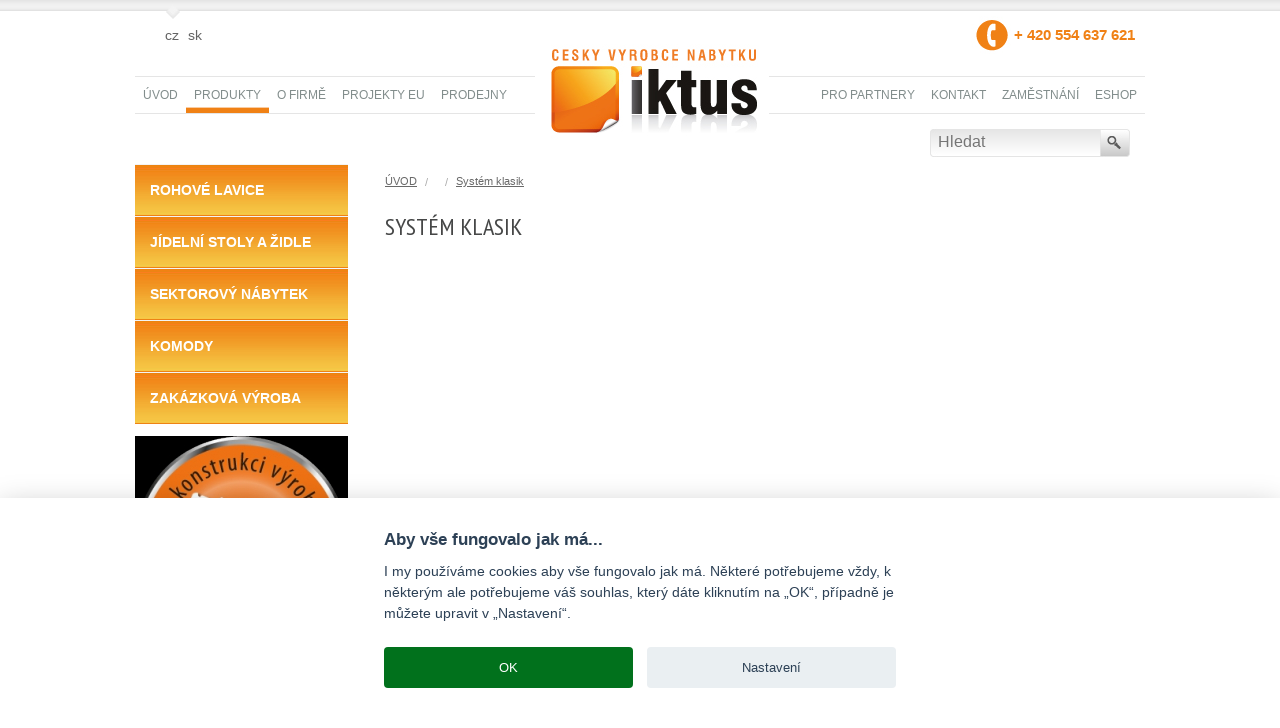

--- FILE ---
content_type: text/html; charset=utf-8
request_url: https://www.iktus.cz/oddeleni/10/system-klasik/
body_size: 4056
content:
<!doctype html> <html class="no-js" lang="en"> <head> <meta charset="utf-8" /> <meta name="viewport" content="width=device-width, initial-scale=1.0" /> <title>Systém klasik | Nábytek IKTUS</title> <meta name="Description" content="Systém klasik" /> <meta name="Keywords" content="systém, klasik" /> <meta name="author" content="INT s.r.o." /> <meta name="designer" content="Jan Nachtigal INT s.r.o." /> <meta name="generator" content="INT - JET 4.10" /> <link rel="apple-touch-icon" sizes="57x57" href="/apple-icon-57x57.png"> <link rel="apple-touch-icon" sizes="60x60" href="/apple-icon-60x60.png"> <link rel="apple-touch-icon" sizes="72x72" href="/apple-icon-72x72.png"> <link rel="apple-touch-icon" sizes="76x76" href="/apple-icon-76x76.png"> <link rel="apple-touch-icon" sizes="114x114" href="/apple-icon-114x114.png"> <link rel="apple-touch-icon" sizes="120x120" href="/apple-icon-120x120.png"> <link rel="apple-touch-icon" sizes="144x144" href="/apple-icon-144x144.png"> <link rel="apple-touch-icon" sizes="152x152" href="/apple-icon-152x152.png"> <link rel="apple-touch-icon" sizes="180x180" href="/apple-icon-180x180.png"> <link rel="icon" type="image/png" sizes="192x192" href="/android-icon-192x192.png"> <link rel="icon" type="image/png" sizes="32x32" href="/favicon-32x32.png"> <link rel="icon" type="image/png" sizes="96x96" href="/favicon-96x96.png"> <link rel="icon" type="image/png" sizes="16x16" href="/favicon-16x16.png"> <link rel="manifest" href="/manifest.json"> <meta name="msapplication-TileColor" content="#ffffff"> <meta name="msapplication-TileImage" content="/ms-icon-144x144.png"> <meta name="theme-color" content="#ffffff"> <link rel="stylesheet" href="/themes/iktus/css/normalize.css" /> <link rel="stylesheet" href="/themes/iktus/css/foundation.css" /> <link rel="stylesheet" href="/themes/iktus/css/global.css" /> <link rel="stylesheet" href="/themes/iktus/css/app.css" /> <link rel="stylesheet" href="/themes/iktus/css/theme/jquery-ui-1.10.2.custom.min.css" /> <link rel="stylesheet" href="/themes/iktus/css/jquery.sudoSlider.css" /> <link rel="stylesheet" href="/themes/iktus/css/prettyPhoto.css" /> <link rel='stylesheet' type='text/css' href='/themes/iktus/js/Slideshow.css' /> <script src="/themes/iktus/js/modernizr.js"></script> <script src="/themes/iktus/js/jquery.min.js"></script> <script src="/themes/iktus/js/app.js"></script> <script type='text/javascript' src='/themes/iktus/js/Slideshow.js' charset='utf-8'></script> <script src="https://maps.googleapis.com/maps/api/js?key=AIzaSyDQOVM0v6Vefc9N1DD3sHd-aUZ_BiDjZZM&sensor=false"></script> <script> 
var priceformat = 0;
</script> <link rel="stylesheet" type="text/css" href="/themes/iktus/css/styles.css" /> <script  src="/themes/iktus/js/assets/js/jquery.jcarousel.min.js"></script> <script>
  
    
  
  
(function(w,d,s,l,i){w[l]=w[l]||[];w[l].push({'gtm.start':
new Date().getTime(),event:'gtm.js'});var f=d.getElementsByTagName(s)[0],
j=d.createElement(s),dl=l!='dataLayer'?'&l='+l:'';j.async=true;j.src=
'https://www.googletagmanager.com/gtm.js?id='+i+dl;f.parentNode.insertBefore(j,f);
})(window,document,'script','dataLayer','GTM-55B2HM9');


  
      

</script> </head> <body> <noscript><iframe src="https://www.googletagmanager.com/ns.html?id=GTM-55B2HM9" height="0" width="0" style="display:none;visibility:hidden"></iframe></noscript> <div id="top0"> </div> <div  id="header" class="row"> <div class="large-4 columns"> <div class="row"> <img class="lng_active" src="/themes/iktus/img/lng_active.jpg"> <div id="topvlajky"> <a href="https://www.iktus.cz/">cz</a> <a href="https://www.iktus.sk/">sk</a> </div> </div> </div> <div class="large-8 columns"> <div id="toptelefon14"> <span class="cz"> + 420 554 637 621</span> </div> </div> </div> <div class="row text-center logo"> <a href="/" title="Nábytek IKTUS" id="logo"> <img src="/themes/iktus/img/logo_2014.jpg" alt="Nábytek IKTUS"></a> </div> <div class="row"> <div class="productmenu"> <div class="contain-to-grid"> <nav class="top-bar" data-topbar> <ul class="title-area"> <li class="name"> <span><a href="">Systém klasik</a></span> </li> <li class="toggle-topbar menu-icon"><a href="#"><span>Menu</span></a></li> </ul> <section class="top-bar-section"> <ul class="left"> <li class=""> <a href="/" title="">Úvod</a> </li> <li class="divider"></li> <li class="has-dropdown active"> <a class="active" href="/rs/produkty/" title="Produkty">Produkty</a> <ul  class="dropdown level1"> <li class="has-dropdown"> <a  href="/oddeleni/2/rohove-lavice/">Rohové lavice</a> <ul  class="dropdown level2"> <li class="has-dropdown"> <a  href="/oddeleni/14/trendove-lavice/">Trendové lavice</a> <ul  class="dropdown level3"> <li class=""> <a  href="/oddeleni/16/colour-living/">Colour Living</a> </li> <li class="divider"></li> <li class=""> <a  href="/oddeleni/18/system-trio/">Systém Trio</a> </li> <li class="divider"></li> </ul> </li> <li class="divider"></li> <li class="has-dropdown"> <a  href="/oddeleni/13/moderni-lavice/">Moderní lavice</a> <ul  class="dropdown level3"> <li class=""> <a  href="/oddeleni/15/system-troja/">Systém Troja</a> </li> <li class="divider"></li> <li class=""> <a  href="/oddeleni/17/system-kreta/">Systém Kreta</a> </li> <li class="divider"></li> </ul> </li> <li class="divider"></li> <li class="has-dropdown"> <a  href="/oddeleni/12/klasicke-lavice/">Klasické lavice</a> <ul  class="dropdown level3"> <li class=""> <a  href="/oddeleni/19/system-klasik/">Systém Klasik</a> </li> <li class="divider"></li> <li class=""> <a  href="/oddeleni/21/lavice-big-box/">Lavice Big Box</a> </li> <li class="divider"></li> <li class=""> <a  href="/oddeleni/22/lavice-erfurt/">Lavice Erfurt</a> </li> <li class="divider"></li> </ul> </li> <li class="divider"></li> </ul> </li> <li class="divider"></li> <li class="has-dropdown"> <a  href="/oddeleni/3/jidelni-stoly-a-zidle/">Jídelní stoly a židle</a> <ul  class="dropdown level2"> <li class=""> <a  href="/oddeleni/23/sestavy/">Sestavy</a> </li> <li class="divider"></li> <li class=""> <a  href="/oddeleni/24/stoly/">Stoly</a> </li> <li class="divider"></li> <li class=""> <a  href="/oddeleni/25/zidle/">Židle</a> </li> <li class="divider"></li> </ul> </li> <li class="divider"></li> <li class=""> <a  href="/oddeleni/4/sektorovy-nabytek/">Sektorový nábytek</a> </li> <li class="divider"></li> <li class=""> <a  href="/oddeleni/5/komody/">Komody</a> </li> <li class="divider"></li> <li class=""> <a  href="/oddeleni/6/zakazkova-vyroba/">Zakázková výroba</a> </li> <li class="divider"></li> </ul> </li> <li class="divider"></li> <li class=""> <a href="/rs/o-firme/" title="O firmě">O firmě</a> </li> <li class="divider"></li> <li class=""> <a href="/rs/projekty-eu/" title="Projekty EU">Projekty EU</a> </li> <li class="divider"></li> <li class=""> <a href="/rs/prodejny/" title="Prodejny">Prodejny</a> </li> <li class="divider"></li> </ul> <ul class="right"> <li class=""> <a target="_blank" href="/partnerska-zona/" title="Pro partnery">Pro partnery</a> </li> <li class="divider"></li> <li class=""> <a   href="/rs/kontakt/" title="Kontakt">Kontakt</a> </li> <li class="divider"></li> <li class=""> <a   href="/rs/zamestnani/" title="Zaměstnání">Zaměstnání</a> </li> <li class="divider"></li> <li class=""> <a target="_blank" href="//www.nabytek-iktus.cz/" title="Eshop">Eshop</a> </li> <li class="divider"></li> <li class="has-form"> <form action="/search/" method="get" id="searchform"> <div class="row collapse"> <input name="" type="submit" class="button" value=""> <input name="search" type="search" placeholder="Hledat" value="" /> </div> </form> </li><li class="divider"></li> </ul> </section> </nav> <div class="clearfix"></div> </div> </div> </div> <div class="row"> <div class="large-9 large-push-3 columns rightcolumn"> <div class="large-12 columns"> <ul class="breadcrumbs"> <li><a href="/">ÚVOD</a></li> <li><a href="/oddeleni///" title=""></a> </li> <li><a href="/oddeleni/10/system-klasik/" title="Systém klasik">Systém klasik</a> </li> </ul> <h2 id="toppage">Systém klasik </h2> <div class="cleaner"></div> <div class="cleaner"></div> <div id="sliderimage" ></div> <div class="cleaner"> </div> </div> </div> <div class="large-3 large-pull-9 columns leftcolumn"> <div class="row"> <ul class="show-for-large-up side-nav"> <li class="has-dropdown"> <a class="level0" href="/oddeleni/2/rohove-lavice/">Rohové lavice</a> <ul> <li class="has-dropdown"> <a class="level1" href="/oddeleni/14/trendove-lavice/">Trendové lavice</a> <ul> <li class=""> <a class="level2" href="/oddeleni/16/colour-living/">Colour Living</a> </li> <li class=""> <a class="level2" href="/oddeleni/18/system-trio/">Systém Trio</a> </li> </ul> </li> <li class="has-dropdown"> <a class="level1" href="/oddeleni/13/moderni-lavice/">Moderní lavice</a> <ul> <li class=""> <a class="level2" href="/oddeleni/15/system-troja/">Systém Troja</a> </li> <li class=""> <a class="level2" href="/oddeleni/17/system-kreta/">Systém Kreta</a> </li> </ul> </li> <li class="has-dropdown"> <a class="level1" href="/oddeleni/12/klasicke-lavice/">Klasické lavice</a> <ul> <li class=""> <a class="level2" href="/oddeleni/19/system-klasik/">Systém Klasik</a> </li> <li class=""> <a class="level2" href="/oddeleni/21/lavice-big-box/">Lavice Big Box</a> </li> <li class=""> <a class="level2" href="/oddeleni/22/lavice-erfurt/">Lavice Erfurt</a> </li> </ul> </li> </ul> </li> <li class="has-dropdown"> <a class="level0" href="/oddeleni/3/jidelni-stoly-a-zidle/">Jídelní stoly a židle</a> <ul> <li class=""> <a class="level1" href="/oddeleni/23/sestavy/">Sestavy</a> </li> <li class=""> <a class="level1" href="/oddeleni/24/stoly/">Stoly</a> </li> <li class=""> <a class="level1" href="/oddeleni/25/zidle/">Židle</a> </li> </ul> </li> <li class=""> <a class="level0" href="/oddeleni/4/sektorovy-nabytek/">Sektorový nábytek</a> </li> <li class=""> <a class="level0" href="/oddeleni/5/komody/">Komody</a> </li> <li class=""> <a class="level0" href="/oddeleni/6/zakazkova-vyroba/">Zakázková výroba</a> </li> </ul> <img class="img_ban" src="/userfiles/bannery_left/1492750270.jpg" alt="Záruka 5 let" /> </div> </div> </div> <div class="footer"> <div class="row footer-in"> <div class="large-12 columns"> <div class="row"> <div id="blok-odkazy-uvod"> <a href="/rs/prodejny/"> <img alt="Prodejny" src="/themes/iktus/img/uvod_prodejny.jpg"> </a> <a href="http://www.nabytek-iktus.cz/"> <img alt="Eshop" src="/themes/iktus/img/uvod_eshop.jpg"> </a> <a href="/rs/kontakt/"> <img alt="Kontakt" src="/themes/iktus/img/uvod_kontakt.jpg"> </a> </div> </div></div> <div class="large-12 columns show-for-large-up"> <div class="row"> <div id="bott_loga"> <a target="_blank" href="http://www.czechfurniture.com/"> <img src="/themes/iktus/img/acn_logo.jpg"> </a> <a target="_blank" href="http://europa.eu/index_cs.htm"> <img src="/themes/iktus/img/eu_logo.jpg"> </a> <a target="_blank" href="http://www.esfcr.cz"> <img src="/themes/iktus/img/esf_logo.jpg"> </a> <br> <br> </div> </div></div> <div class="large-7 columns show-for-large-up"> <div class="row"> <div class="small-4 columns blockfooter"> <h4>SORTIMENT</h4> <ul> <li> <a href="/oddeleni/2/rohove-lavice/" title="Rohové lavice">Rohové lavice</a> </li> <li> <a href="/oddeleni/3/jidelni-stoly-a-zidle/" title="Jídelní stoly a židle">Jídelní stoly a židle</a> </li> <li> <a href="/oddeleni/4/sektorovy-nabytek/" title="Sektorový nábytek">Sektorový nábytek</a> </li> <li> <a href="/oddeleni/5/komody/" title="Komody">Komody</a> </li> <li> <a href="/oddeleni/6/zakazkova-vyroba/" title="Zakázková výroba">Zakázková výroba</a> </li> </ul> </div> <div class="small-4 columns blockfooter show-for-large-up"> <h4>INFORMACE</h4> <ul> <li> <a  href="/rs/o-firme/">O firmě</a></li> <li> <a  href="/rs/projekty-eu/">Projekty EU</a></li> <li> <a  href="/rs/prodejny/">Prodejny</a></li> <li> <a target="_blank" href="//www.nabytek-iktus.cz/">Eshop</a></li> <li> <a  href="/rs/zpracovani-osobnich-udaju/">Zpracování osobních údajů</a></li> </ul> </div> <div class="small-4 columns blockfooter"> <div class="row"> <h4><a href="/rs/kontakt/">KONTAKTY</a></h4> <p> <img src="/themes/iktus/img/ico1_pata.jpg" alt="adresa"> <span> <a href="/rs/kontakt/">Zátor-Loučky 100, <br />793 16 Zátor, CZ</a></span><br /> <img src="/themes/iktus/img/ico2_pata.jpg" alt="email"> <a href="mailto:info@iktus.cz"><span>info@iktus.cz</span></a> <img src="/themes/iktus/img/ico3_pata.jpg" alt="telefon"> <span>+420 554 637 621</span> </p> </div> </div> </div> </div> <div class="large-5 columns endfooter"> <div class="row"> <div class="small-12 columns blockfooter"> <a target="_blank" href="https://www.facebook.com/nabytekiktus" title="facebook"> <img class="ico2" alt="ico" src="/themes/iktus/img/fb_pata.jpg"> </a> <a href="/" title="Nábytek IKTUS"> <img class="logo-2" src="/themes/iktus/img/logo_pata.jpg" alt="Nábytek IKTUS"></a> </div> </div> </div> </div> </div> <div class="podfooter"> </div> <div id="bModal" class="reveal-modal medium" data-reveal> <div id="modaltext"></div> <a class="close-reveal-modal">&#215;</a> </div> <script src="/themes/iktus/js/jquery-ui-1.10.1.custom.min.js"></script> <script src="/themes/iktus/js/jquery.datepick-cz.js"></script> <script src="/themes/iktus/js/jquery.form.js"></script> <script src="/themes/iktus/js/jquery.validate.min.js"></script> <script src="/themes/iktus/js/localization/messages_cz.js"></script> <script src="/themes/iktus/js/jquery.sudoSlider.min.js"></script> <script src="/themes/iktus/js/jquery.prettyPhoto.js"></script> <script src="/themes/iktus/js/jquery.ba-hashchange.min.js"></script> <script src="/themes/iktus/js/jquery.scrollto.js"></script> <script src="/themes/iktus/js/global.js"></script> <script src="/themes/iktus/js/shop.js"></script> <link href="/themes/iktus/js/pgwslider/pgwslider.css" rel="stylesheet"> <link href="/themes/iktus/js/camera/camera.css" rel="stylesheet"> <script src="/themes/iktus/js/camera/camera.min.js"></script> <script src="/themes/iktus/js/camera/jquery.easing.1.3.js"></script> <script src="/themes/iktus/js/camera/jquery.mobile.customized.min.js"></script> <script>
$(document).ready(function(){ 
 //$('#pgwSlider').pgwSlider({listPosition:'left',adaptiveHeight:true});
$('.galleria').camera({
       pagination: false,
				thumbnails: true,
        barPosition: 'left',
        fx: 'simpleFade',
        pieDiameter: 25,
        piePosition: 'rightBottom',
        time: 2000
       
       });
 });
 
</script> <script src="/themes/iktus/js/foundation.min.js"></script> <script>
$(document).foundation();
</script> </body> </html>20<!--Array
(
    [0] => /www/hosting/iktus.cz/www/index.php
    [1] => /www/hosting/iktus.cz/www/conf/engine.php
    [2] => /www/hosting/iktus.cz/www/conf/conf.php
    [3] => /www/hosting/iktus.cz/tmp/php84l7VJ
    [4] => /www/hosting/iktus.cz/www/conf/loader.php
    [5] => /www/hosting/iktus.cz/www/jet-jadro/libs/dibi/dibi.min.php
    [6] => /www/hosting/iktus.cz/www/class/Tools.class.php
    [7] => /www/hosting/iktus.cz/www/jet-jadro/class_core/4.10/Tools_base.class.php
    [8] => /www/hosting/iktus.cz/www/jet-jadro/class_core/4.10/Web.class.php
    [9] => /www/hosting/iktus.cz/www/class/WebBase.class.php
    [10] => /www/hosting/iktus.cz/www/class/Oddeleni.class.php
    [11] => /www/hosting/iktus.cz/www/jet-jadro/class_core/4.10/Oddeleni_base.class.php
    [12] => /www/hosting/iktus.cz/www/class/User.class.php
    [13] => /www/hosting/iktus.cz/www/jet-jadro/class_core/4.10/User_base.class.php
    [14] => /www/hosting/iktus.cz/www/class/Zbozi.class.php
    [15] => /www/hosting/iktus.cz/www/jet-jadro/class_core/4.10/Zbozi_base.class.php
    [16] => /www/hosting/iktus.cz/www/class/Kosik.class.php
    [17] => /www/hosting/iktus.cz/www/jet-jadro/class_core/4.10/Kosik_base.class.php
    [18] => /www/hosting/iktus.cz/www/jet-jadro/libs/smarty-3.1.18/libs/Smarty.class.php
    [19] => /www/hosting/iktus.cz/www/jet-jadro/libs/smarty-3.1.18/libs/sysplugins/smarty_internal_data.php
    [20] => /www/hosting/iktus.cz/www/jet-jadro/libs/smarty-3.1.18/libs/sysplugins/smarty_internal_templatebase.php
    [21] => /www/hosting/iktus.cz/www/jet-jadro/libs/smarty-3.1.18/libs/sysplugins/smarty_internal_template.php
    [22] => /www/hosting/iktus.cz/www/jet-jadro/libs/smarty-3.1.18/libs/sysplugins/smarty_resource.php
    [23] => /www/hosting/iktus.cz/www/jet-jadro/libs/smarty-3.1.18/libs/sysplugins/smarty_internal_resource_file.php
    [24] => /www/hosting/iktus.cz/www/jet-jadro/libs/smarty-3.1.18/libs/sysplugins/smarty_cacheresource.php
    [25] => /www/hosting/iktus.cz/www/jet-jadro/libs/smarty-3.1.18/libs/sysplugins/smarty_internal_cacheresource_file.php
    [26] => /www/hosting/iktus.cz/www/jet-jadro/libs/smarty-3.1.18/libs/plugins/outputfilter.trimwhitespace.php
    [27] => /www/hosting/iktus.cz/www/cache/templates_c/6a8d20d8877676b27b4510ae23ae572e508637f7.file.oddeleni.html.php
    [28] => /www/hosting/iktus.cz/www/jet-jadro/libs/smarty-3.1.18/libs/plugins/modifier.config.php
    [29] => /www/hosting/iktus.cz/www/jet-jadro/libs/smarty-3.1.18/libs/plugins/modifier.lang.php
    [30] => /www/hosting/iktus.cz/www/jet-jadro/libs/smarty-3.1.18/libs/plugins/modifier.nuly.php
    [31] => /www/hosting/iktus.cz/www/cache/templates_c/efd25a231c5b8b9cd12882a239b05502cf28acd6.file.top.html.php
    [32] => /www/hosting/iktus.cz/www/cache/templates_c/e7ee8620a897cb4b947f6b35a5c64f1cdd15d4b6.file.top_menu.html.php
    [33] => /www/hosting/iktus.cz/www/cache/templates_c/a3c2ec03a9a8c3a0e1b701cbda2b3cab69235607.file.search.html.php
    [34] => /www/hosting/iktus.cz/www/cache/templates_c/213e45368e1e1139a98d5ab9aed064a902a2bda4.file.footer.html.php
    [35] => /www/hosting/iktus.cz/www/jet-jadro/libs/smarty-3.1.18/libs/plugins/modifier.friendly.php
    [36] => /www/hosting/iktus.cz/www/jet-jadro/libs/smarty-3.1.18/libs/sysplugins/smarty_internal_filter_handler.php
)
-->

--- FILE ---
content_type: text/css
request_url: https://www.iktus.cz/themes/iktus/css/global.css
body_size: 1243
content:
a{

  -webkit-transition: background-color 300ms ease-out;
  -moz-transition: background-color 300ms ease-out;
  transition: background-color 300ms ease-out;
}
form.custom .custom.dropdown {margin-bottom:0px;} 
.pagination li a{text-decoration:none;} 
.row.footer{max-width: 100%; } 

input[type="text"],
input[type="password"],
input[type="date"],
input[type="datetime"],
input[type="datetime-local"],
input[type="month"],
input[type="week"],
input[type="email"],
input[type="number"],
input[type="search"],
input[type="tel"],
input[type="time"],
input[type="url"],
textarea {
 /*	-moz-border-radius: 5px;
	-ms-border-radius: 5px;
	-o-border-radius: 5px;
	border-radius: 5px;*/
  border:solid 1px #ebebeb;
  background-color:#f7f7f7;
  font-size: 1em;
  color: #050505;
  
}
input[type="text"]:focus,
input[type="password"]:focus,
input[type="date"]:focus,
input[type="datetime"]:focus,
input[type="datetime-local"]:focus,
input[type="month"]:focus,
input[type="week"]:focus,
input[type="email"]:focus,
input[type="number"]:focus,
input[type="search"]:focus,
input[type="tel"]:focus,
input[type="time"]:focus,
input[type="url"]:focus,
textarea:focus {
  -webkit-box-shadow:0 0 5px rgba(0,0,0,.3);  
-moz-box-shadow:0 0 5px rgba(0,0,0,.3);  
box-shadow:0 0 5px rgba(0,0,0,.3);
	border: 1px solid #209E04;
  
}
textarea{height:auto;color: #050505;}
button, .button{-webkit-border-radius: 5px;
	-moz-border-radius: 5px;
	-ms-border-radius: 5px;
	-o-border-radius: 5px;
	border-radius: 5px;
  background-color: #dd0202;

  border-radius: 5px;

  }
button:hover, .button:hover{
background-color: #dd0202;
  border-radius: 5px;

}
button.alert, .button.alert {
background-color: #DD0202;
    border-radius: 5px;
}
button.alert:hover, .button.alert:hover {
background-color: #DD0202;
    border-radius: 5px;

}
button.green, .button.green {
background-color: #DD0202;
    border-radius: 5px;
color: #ffffff;
}
button.green:hover, .button.green:hover {
background-color: #DD0202;
    border-radius: 5px;
}
.error input, input.error, .error textarea, textarea.error {
    background-color: rgba(198, 15, 19, 0.1) !important;
    border-color: #C60F13 !important;
}
.error label, label.error {
    color: #D20505 !important;
    float:left;
    margin-right:10px;
    
}
label.error + span.checkbox{border:solid 1px #D20505;}
.product-detail {
	margin-top: 0px;
}
#slider-content {
	position: relative;
	list-style-type: none;
	margin: 20px;
}
#detail-image  {
	text-align: center;
	border: 1px solid #dedede;
	position: relative;
	padding: 10px;
	margin-bottom: 10px;
}
.icoV{display: block;
    right:30px;
    line-height: 46px;
    margin: 0;
    padding: 0;
    position: absolute;
    top: 30px;
    width: 70px;}
.icoV.ico6{background:url(../img/6.png) no-repeat;    height: 44px; }
 .icoV.ico7{background:url(../img/7.png) no-repeat;    height: 18px; }
 .icoV.ico8{background:url(../img/8.png) no-repeat;    height: 38px; }
 .icoV.ico9{background:url(../img/9.png) no-repeat;    height: 65px; }
.icoV.ico10{background:url(../img/10.png) no-repeat;    height: 36px; }

.icoVK{display: block;

    right:10px;
    line-height: 46px;
    margin: 0;
    padding: 0;
    position: absolute;
    top: 0px;
    width: 70px;}
.icoVK.ico6{background:url(../img/6.png) no-repeat;    height: 44px; }
 .icoVK.ico7{background:url(../img/7.png) no-repeat;    height: 18px; }
 .icoVK.ico8{background:url(../img/8.png) no-repeat;    height: 38px; }
 .icoVK.ico9{background:url(../img/9.png) no-repeat;    height: 65px; }
.icoVK.ico10{background:url(../img/10.png) no-repeat;    height: 36px; }

.ico {
	height: 34px;
	width: 113px;
	position: absolute;
	top: 150px;
	left: 0px;
}
.ico.icoNew {
	background-image: url(../img/ico_new.png);
	background-repeat: no-repeat;
	background-position: right top;
}
.ico.icoAction {
	background-image: url(../img/ico_akce.png);
	background-repeat: no-repeat;
	background-position: right top;
}
.__icoNej {
	background-color: #4AB8C8;
	position: absolute;
	right: 0px;
	top: 0px;
	color: #FFF;
	padding: 5px 15px 5px 10px;
	font-size: 20px;
	font-weight: bold;
  height: auto; 
	width: auto;
}
#detail-image .icoNej{
   right: auto;
   left: 70px;
}
.icoSleva {
	background-color: #cb272e;
	position: absolute;
	left: 0px;
	top: 0px;
	color: #FFF;
	padding: 5px 10px 5px 15px;
	font-size: 20px;
	font-weight: bold;
  height: auto;
}

#kos_navigace .krok{
         display:inline-block;
         width:24%;
         background-color:#ECEBEB;
         color:#696969;
         line-height:25px;
         text-align:center;
}
#kos_navigace .krok.active{
    background-color:#916B01 !important;
    color:#fff;
    
}
#kos_navigace .krok a{
     color:#696969;
}
#kos_navigace .krok.active a{
     color:#fff;
}
pre{padding:10px;background:#fff;font-size:10px;}
.rightcolumn ul,.rightcolumn ol{padding-left:32px;}

.joyride-tip-guide{background:#1C414A;}  

.loader{
  	background-image: url(../img/ajax-loader.gif);
	background-repeat: no-repeat;
	background-position: center 0px;
 
}
#kos_navigace{}
.cleaner{width:100%;visibility:hidden;clear:both;font-size:0%;line-height:0px;height:0px;margin-top:0px;margin-right:auto;margin-bottom:0px;margin-left:auto;}
#basketItems input[type="text"]{margin-bottom:0px;width:35px;text-align:center;}
.joyride-content-wrapper {
    padding: 1.125em 1.25em 0em;
    width: 100%;
}

td.shipment     {width:250px;}
span.ctverec     {
border: 1px solid #000000;
    display: inline-block;
    height: 13px;
    margin-left: -11px;
    width: 13px;}
a.button.tabulka     {
    background-color:#916b01 ;
    margin:10px;
    }

--- FILE ---
content_type: text/css
request_url: https://www.iktus.cz/themes/iktus/css/app.css
body_size: 8294
content:
/* http://riddle.pl/emcalc/ body font 100/16 x your size in px*/
@import url(https://fonts.googleapis.com/css?family=PT+Sans+Narrow:400,700&subset=latin,latin-ext);
html, body {
	font-size: 100%;
	font-family: 'PT Sans Narrow', Arial, sans-serif;
	color: #696969;
}
body {
 background: url("../img/poz_body.jpg") repeat-x scroll center bottom #fff;
}
img.map, map area{
    outline: none;
}

img[style*="float: left"],img[style*="float:left"] {margin-right: 10px !important;margin-left: 0px !important;}
img[style*="float: right"],img[style*="float:right"] {margin-left: 10px !important;margin-right: 0px !important;} 
#top0 {
    background: url("../img/bck_header0.jpg") repeat-x scroll center top rgba(0, 0, 0, 0);
    height: 11px;
    margin-bottom: 0;
    margin-top: 0;
    padding: 0;
    
}

#toptelefon14 {
	background: url("../img/bck_telefon.jpg") no-repeat scroll left top #ffffff;
	color: #f08115;
	display: block;
	float: right;
	font-size: 15px;
	font-weight: bold;
	height: 40px;
	margin-top: 5px;
	padding-left: 43px;
	padding-top: 10px;
	text-align: right;
	text-decoration: none;
}

 #topvlajky {
    display: block;
    float: left;
    height: 20px;
    padding-top: 15px;
    text-decoration: none;
    width: 90px;
        margin-left: 30px;
}
 #topvlajky a{
   color: #646464;
    font-size: 14px;
    padding-right: 5px;
    text-decoration: none;
 
}

.lng_active {
  left: -90px;
    position: relative;
    top: -10px;
}
.lng_active_sk {
  left: -70px;
    position: relative;
    top: -10px;
}
#content-head {
	background-color: #082914;
	margin: 0px;
	clear: both;
	width: 100%;
	height: auto;
	z-index: 2;
	position: relative;
}
#content-head #content-head-in {
	max-width: 62.5em;
	margin-top: 0px;
	margin-right: auto;
	margin-bottom: 0px;
	margin-left: auto;
	height: auto;
	position: relative;
}

h2.green ,h3.green{
	line-height: 45px;
	text-indent: 0px;
	background-repeat: no-repeat;
	padding: 0px;
	background-position: left center;
  color:#4e4847;
}

#header {
	height: auto;
	width: 100%;
	padding-top: 0px;
	position: relative;
  background-color:#fff;
}
#inheader {
	max-width: 63.125em;
}
#logo {

}



#searchform{

	margin-bottom: 0;
	margin-top: 0px;
}
#searchform input {

	margin: 0px !important;  float: right;
}
/*search*/
#searchform input.button {
	-moz-border-radius: 0px;
	-ms-border-radius: 0px;
	-o-border-radius: 0px;
	border-radius: 0px;
	background: #fff url("../img/btn_hledat.jpg") no-repeat scroll center center ;
	border: medium none;
	color: #fff;
	cursor: pointer;
	height: 37px;

	margin-left: 0;
	width: 31px;
	margin-top: 0px;
	padding: 0px;
}
#searchform input.button:hover{
  
	background: #fff url("../img/btn_hledat.jpg") no-repeat scroll center center !important ;
}
#searchform input.button:hover {
	background-color: #85bb27;
}
#searchform input[type="search"] {
	-moz-border-radius: 0px;
	-ms-border-radius: 0px;
	-o-border-radius: 0px;
	border-radius: 0px;
	border: medium none;
  width:90%;
	float: right;
}
#searchform input[type="search"]:focus {
	-webkit-box-shadow: 0 0 5px rgba(0,0,0,.3);
	-moz-box-shadow: 0 0 5px rgba(0,0,0,.3);
	box-shadow: 0 0 5px rgba(0,0,0,.3);
	border: 1px solid #B7D43F;
}

.emailphone{
   margin-bottom: 43px;
}
.emailphone a {
	display: inline-block;
	line-height: 23px;
	background-image: url(../img/ico-post.png);
	background-repeat: no-repeat;
	padding-left: 33px;
	padding-right: 13px;
	color: #595b5a;
	text-decoration: none;
	background-position: left center;
	margin-top: 6px;
	font-size: 17px;
}
.emailphone a:last-child {
	background-image: url(../img/ico-phone.png);
	background-repeat: no-repeat;
	background-position: left center;
	padding-left: 26px;
}
.emailphone a:hover {
	text-decoration: underline;
}

#basket {
}
#basket p {
	margin: 0px;
	text-align: right;
}
#basket #basketvalue {
	height: 80px;
	background-color: #fff;
  border:1px solid #ccc;
	margin-bottom: 0px;
  	margin-top: 8px;
	color: #FFF;
	text-align: left;
	font-weight: normal;
	font-size: 15px;
	line-height: 20px;
	padding: 0px;
  width:220px;
  -webkit-transition: background-color 300ms ease-out;
  -moz-transition: background-color 300ms ease-out;
  transition: background-color 300ms ease-out;
}
#basket #basketvalue:hover {
      __background-color: #cfc3a4;
}
#basket #basketorder {
	__background-image: url(../img/bg-basket.png);
	background-repeat: no-repeat;
	background-position: right center;
	margin-right: 25px;
	clear: both;
	float: right;
}
#basket a {
	text-decoration: none;
	display: block;
	color: #000;
	width: 100%;
	height: 27px;

}
#basket a span {
	display: inline-block;
   	padding-left: 20px;
}
#basket a span:first-child {
  	background-image: url(../img/ico_kosik.jpg);
	background-repeat: no-repeat;
	background-position: 10px center;
	padding-left: 50px;
  padding-top:3px;
	display: block;
	float: left;
  color:#5093a9;
  font-size:19px;
  	line-height: 30px;
}
#basket a span:last-child {
 	padding-left: 20px;
	text-align: left;
	display: block;
	float: left;
	padding-right: 42px;
}

#basket a strong{
	margin-left: 25px;   
}
#basket a strong:last-child{
	margin-left: 10px;   
}


#prihlaseni {
}
#prihlaseni p {
	margin: 0px;
	text-align: right;
}
#prihlaseni #prihlasenivalue {
	height: 80px;
	background-color: #fff;
  border:1px solid #ccc;
	margin-bottom: 0px;
  	margin-top: 8px;
    margin-left:20px;
	color: #000;
	text-align: left;
	font-weight: normal;
	font-size: 15px;
	line-height: 20px;
	padding: 0px;
  width:220px;
  -webkit-transition: background-color 300ms ease-out;
  -moz-transition: background-color 300ms ease-out;
  transition: background-color 300ms ease-out;
}
#prihlaseni #prihlasenivalue:hover {
      __background-color: #cfc3a4;
}


#prihlaseni a span {
	display: inline-block;
   	padding-left: 20px;
}
#prihlaseni span:first-child {
  	background-image: url(../img/ico_login.jpg);
	background-repeat: no-repeat;
	background-position: 10px center;
	padding-left: 50px;
  padding-top:3px;
	display: block;
	float: left;
  color:#5093a9;
  font-size:19px;
  	line-height: 30px;
}
#prihlaseni span:first-child a{
    padding-left: 0px;
  color:#5093a9;
  font-size:19px;
  	line-height: 30px;
    text-decoration:none;
}
#prihlaseni a {
 	padding-left: 50px;
	text-align: left;
	display: block;
	float: left;
	padding-right: 42px;
  	color: #000;
}

 



.rowslide{
	max-width: 63.125em !important;
	margin: 0px auto;
}
.cistota {
 background-color:#5093a9;
	background-repeat: no-repeat;
	background-position: center top;
  	background-image: url(../img/banner-cistota.jpg);
	height: 150px;
	max-width: 100% !important;  
  padding:0px;         
}
.slidehome {
 background-color:#fff;
	background-repeat: no-repeat;
	background-position: center top;
	height: 330px;
	max-width: 100% !important;  
  padding:0px;         
}
.slidehome .panel {
 border: none;
	margin-top: 10px;
	margin-bottom: 0px;
	padding: 0px;
	font-size: 14px;
	background-color: transparent;
	height: 100%;
	overflow: hidden;
}
.slidehome .panel p {
	line-height: 1.1;
	margin: 0px;
}
.slidehome .panel p strong {
	font-size: 18px;
}


#sudoslider {
	display: block;
	margin: 0px;
	padding: 0px;
	width: 100%;
	list-style-type: none;
  margin-top:0px;
}
#sudoslider li {
	display: block;
	float: left;
	margin: 0px;
	padding: 0px;
  max-width: 100%; 
}
#sudoslider li img {
	max-width: 100%; 
  border:8px solid #fff;
  margin-top:10px;
}
#sudoslider li h2 {
	font-size: 38px;
	color: #3d5f01;
	display: block;
	max-width: 276px;
	text-shadow: 3px 0 0 #fff, -3px 0 0 #fff, 0 3px 0 #fff, 0 -3px 0 #fff, 2px 2px #fff, -2px -2px 0 #fff, 2px -2px 0 #fff, -2px 2px 0 #fff;
	line-height: 1.2;
	margin-top: 55px;
}
#sudoslider li h2 span {
	display: block;
	clear: both;
	color: #6c6b6b;
	font-size: 29px;
}

#sudoslider .tmpSlide img {
    float: left;
    height: 330px;
    margin: 0;
    width: 527px;
}
#sudoslider .vpravo {
      background: url("../img/poz_text_rotator.jpg") repeat-x scroll 0 0 rgba(0, 0, 0, 0);
      height: 330px;
    left: 528px;
    position: absolute;
    top: 0;
    width: 470px;
}
 


#basketItems img{
	max-width: 63px;
	background-image: url(../img/bg-header.png);
	background-repeat: no-repeat;
	background-position: center top;
}
#top-contact {
	display: block;
	background-image: url(../img/phone.png);
	width: 195px;
	background-repeat: no-repeat;
	background-position: left center;
	margin-bottom: 0px;
	font-size: 14px;
	color: #c5b27d;
	font-weight: bold;
	padding-left: 50px;
	margin-top: 45px;
}
#top-contact strong {
	font-size: 18px;
	color: #8e8f8f;
}
.main {
	background-color: #FFF;
	padding-bottom: 15px;
	padding-top: 11px;
	margin-bottom: 22px;
}
.leftcolumn h2 {
	display: block;
	width: 100%;
	margin: 0px 0px 12px;
	padding: 0px;
	font-size: 28px;
	line-height: 26px;
	font-weight: bold;
	text-indent: 0px;
	text-transform: uppercase;
}
/*left-menu*/
ul.side-nav {
 width:213px;
	display: block;
	list-style: none;
	padding-top: 0px;
	padding-right: 0;
	padding-bottom: 0px;
	padding-left: 0;
 
	margin-top: -20px;
	font-size: 16px;
	margin-right: 0px;
	margin-bottom: 12px;
	margin-left: 0;
}
ul.side-nav ul {
	margin: 0px;
	padding: 0px;
}
ul.side-nav li {
	display: block;
	list-style: none;
	margin: 0px;
 
  
}
ul.side-nav li a {
background-color: #727272;
    background-image: url("../img/bckg_left.jpg");
    background-repeat: repeat-x;
    color: #fff;
    display: block;
    font-size: 14px;
    font-weight: 700;
    height: 52px;
    line-height: 52px;
    margin: 0;
    text-decoration: none;
    text-indent: 15px;
    text-transform: uppercase;
 
 
  -webkit-transition: background-color 100ms ease-out;
  -moz-transition: background-color 100ms ease-out;
  transition: background-color 100ms ease-out;
 
}
ul.side-nav li li a {
	padding-left: 0px;
   background-color: #f2f2f2;
       background-image: none;
    border-top: 1px solid #e4e4e4;
    color: #757676;
     height: 30px;
       line-height: 30px;
}
ul.side-nav li li li a {
	padding-left: 30px;
   background-color: #f2f2f2;
       background-image: none;
    border-top: 1px solid #e4e4e4;
    color: #757676;
       height: 30px;
       line-height: 30px;
}

ul.side-nav li li li.active a  {
 background-color: #e4e4e4;
 
}

ul.side-nav li a:hover, ul.side-nav li.active a {
	__background-color: #477201;
	__color: #FFFFFF;
 

}
ul.side-nav li.active li a {
	__background-color: #ECEBEB;
  __color: #696969;

}
ul.side-nav li a.active {
	__color: #f7f4ee;

}
ul.side-nav li li{
  display: none;
     background-color: #f2f2f2;
    border-top: 2px solid #e4e4e4;
    color: #757676;
}
ul.side-nav li.active li{
  display: block;
}
ul.side-nav li a.level0 {
  text-transform: uppercase;
}  
ul.side-nav li.has-dropdown a.level0 {
	__background-image: url(../img/array_w.jpg);
	__background-repeat: no-repeat;
	__background-position: 12px center;
  __text-indent:35px;
}
ul.side-nav li.has-dropdown.active a.level0 {
	__background-image: url(../img/array_w.jpg);
	__background-repeat: no-repeat;
	__background-position: 12px center;
    __text-indent:35px;
}
ul.side-nav li.active a.level0 {
        font-weight:bold;
        ___color:#ff7b12;
}
 
ul.side-nav li.disabled a, ul.side-nav li.disabled a:hover {
    font-weight:bold;
}
ul.side-nav ul li.active a:hover ,ul.side-nav ul li.active a,ul.side-nav li.active li a:hover,ul.side-nav li.active li.active a{
	__background-color: #d7e7bd !important;
	__color: #000000 !important;
   font-weight:bold;
}
.leftcolumn {
	margin-bottom: 15px;
	padding-top: 15px;
}
.leftcolumn .section-container section .title {
	width: 50%;
	background-color: #ecebeb;
}
.leftcolumn .section-container.tabs section .content, .leftcolumn .section-container.tabs .section .content {
	border: none;
	padding: 0px;
	top: 1px;
}
.leftcolumn .section-container.tabs section .title, .leftcolumn .section-container.tabs .section .title {
	border: none;
	font-size: 18px;
	background: #437738;
	color: #fff; 
	text-transform: uppercase;
}
.leftcolumn .section-container.tabs section:last-child .title, .leftcolumn .section-container.tabs .section:last-child .title {
	border: none;
	font-size: 18px;
	text-transform: uppercase;
  color: #fff; 
}
.leftcolumn .section-container.tabs section.active .title, .leftcolumn .section-container.tabs .section.active .title {
	border: none; 
	font-size: 18px;
  background-color: #ecebeb;
  color: #000 !important;
	text-transform: uppercase;
}

 .section-container.tabs section .title a, .section-container.tabs .section .title a {
   color: #FFF !important;
}
.rightcolumn .section-container.tabs section .title a,.rightcolumn .section-container.tabs .section .title a {
   color: #000 !important;
}
.rightcolumn section .content{padding:10px !important;}
.leftcolumn .section-container.tabs section .title a{

padding-left:15px;

}
.leftcolumn .section-container.tabs section.active .title a, .leftcolumn .section-container.tabs .section.active .title a {
	color: #000 !important;
}
.rightcolumn .section-container.tabs section.active .title a,.rightcolumn .section-container.tabs .section.active .title a {
   color: #FFF !important;
   background-color:#437738;
}
.rightcolumn .section-container.tabs section.active .content{
    background-color: #fbf9f9;
    border:1px solid #dedede;
}
.leftcolumn .left-box {
	padding: 0px;
	-ms-border-radius: 3px;
	-o-border-radius: 3px;
	margin-bottom: 10px;
	border: 1px solid #dddddd;
	background-color: #f7f6f6;
	text-align: center;
}
.leftcolumn .news-item {
	border: 1px solid #dddddd;
	padding: 5px 3px;
}
.leftcolumn .news-item h3 {
	font-size: 18px;
	line-height: normal;
	text-transform: none;
}
.leftcolumn .news-item h3 a {
	text-decoration: none;
	color: #676666;
}
.leftcolumn .news-item h3 a:hover {
	text-decoration: underline;
}

.leftcolumn .news-item img {
	width: 221px;
	margin-bottom: 10px;
	border-style: none;
}


.leftcolumn .button {
	margin-bottom: 0px;
}
#infoshop {
	margin-bottom: 0px;
	text-align: center;
}

#infoshop img {
	margin-bottom: 10px;
}

.leftcolumn fieldset, .footer-in fieldset {
	border: none;
	margin-bottom: 10px;
}
.rightcolumn {

	padding-top: 15px;
}

.rightcolumn p {
	line-height: 1.4em;
}
.rightcolumn h3 {
	font-size: 34px;
	font-weight: normal;
}
.rightcolumn fieldset, .home fieldset {
	border: none;
}
.rightcolumn ul {
	padding-left: 0px;
	list-style-type: none;
}
.rightcolumn h3.graph {
	font-size: 20px;
	margin-bottom: 0px;
}
.moregraph {
	margin-top: 10px;
}
.products{
    padding:0px;
}
.products.row .columns{
   padding-left:0.335em;
   padding-right:0.335em;
}
.products .product, #homenejCarousel .product {
	__border: solid 1px #dedede;
	position: relative;
	float: left !important;
	width: 180px;
  /*max-width:245px;  */
	padding-top: 10px;
	padding-right: 10px;
	padding-bottom: 0px;
	padding-left: 10px;
	margin-bottom: 10px;
	background-color: #f1f7f8;
    margin-left: 10px;
    margin-right: 10px;
}
.products .columns, #homenejCarousel .columns {
	float: left !important;
}
.products .panel {
	background-color: #f1f7f8;
	margin-bottom: 0px;
	border-top-style: none;
	border-right-style: none;
	border-bottom-style: none;
	border-left-style: none;
	padding: 0px;
	margin-top: 5px;
	clear: both;
  
}
.products .panel p{
              height:80px;
              margin-top:10px;
}
.prod-home .panel, #homenejCarousel .panel  {
	margin-top: 1px;
}
.products h4 ,.product h3{
  display: block;
    font-size: 13px;
    font-weight: normal;
    line-height: 1.2em;
    margin-bottom: 0;
    margin-top: 10px;
    text-align: center;
}
.products h4 a ,.products h3 a{
	text-decoration: none;
	color: #ff6600;
	font-size: 16px;
	position: relative;
  font-weight:bold;

}
.products h4 a:hover {
	text-decoration: underline;
}
.product .ship {
	font-weight: normal;
	color: #000;
	font-size: 15px;
	margin: 0px;
	padding-left: 5px;
  text-align:right;
  margin-bottom:5px;
}

.panel .price {
	font-size: 20px;
	color: #c90404;
	text-align: right;
	word-spacing: -1px;
}
.panel .price small{
	font-size: 14px;
	color: #000;
  margin-left:5px;
  font-weight:normal;
}

.panel .price.nowat {
	font-size: 11px;
	font-weight: normal;
	color: #696969;
}

.product-img {
	display: block;
	height: 150px;
	text-align: center;
	position: relative;
	margin: 0px;
	padding: 0px;
}
.product-img-in {
  display: inline-block;

  }
.product-img-in img{
  vertical-align: middle; 
  }
.prod-home .product-img {
	display: block;
	height: 150px;
	text-align: center;
	position: relative;
}
.product-img a {
	__display: block;
	__position: absolute;
	bottom: 0px;
	left: 0px;
	height: auto;
	width: 100%;
	border:0px solid #afb0b0;
}
.product-img img {
	max-height: 146px;
}
.product .panel .pbot {
	font-size: 11px;
	background-color: #ebeaea;
	margin-right: -0.5em;
	margin-left: -0.5em;
	padding-top: 4px;
	padding-bottom: 4px;
	clear: both;
	color: #000;
}
.product .panel .pbot a {
	color: #000;
}
.product .panel .pbot .small-6 {
	height: 18px;
	overflow: hidden;
	line-height: 18px;
}



.prod-home .product-img img {
	max-height: 203px;
}
.product .button {
	margin-bottom: 0.5em;
   width: 60%;
}
#productslider ul {
	display: block;
	margin: 0px;
	padding: 0px;
	width: 100%;
}
#productslider ul li {
	display: inline-block;
	margin: 0px;
	padding: 0px;
	list-style-type: none;
  display:block;
}

.box-items {
	background-color: #fbf9f9;
	border: 1px solid #dedede;
	padding-top: 10px;
	padding-right: 10px;
	padding-bottom: 0px;
	padding-left: 10px;
	margin-bottom: 10px;
}
.box-items .buy-info {
	background-color: #5b844f;
	padding-top: 18px;
	padding-bottom: 18px;
	padding-left: 28px;
	background-image: url(../img/history.png);
	background-repeat: no-repeat;
	background-position: right center;
	color: #FFF;
	margin-bottom: 10px;
}
.box-items .buy-info:nth-child(2) {
	background-image: url(../img/basket-home.png);
	background-repeat: no-repeat;
	background-position: right center;
}
.box-items .buy-info:nth-child(3) {
	background-image: url(../img/people.png);
	background-repeat: no-repeat;
	background-position: right center;
}
.buy-info h3 {
	color: #FFF;
	font-size: 33px;
	font-weight: bold;
}
.buy-info h3 span {
	display: block;
	font-size: 23px;
	line-height: 23px;
	font-weight: normal;
}


.news-item {
	padding-bottom: 5px;
  width:180px;
  float:left;
	position: relative;
	margin-bottom: 10px;
    margin-left: 10px;
    margin-right: 10px;
}
.box-items .news-item:last-child {
	border-top-style: none;
	border-right-style: none;
	border-bottom-style: none;
	border-left-style: none;
}

.news-item p {
	color: #676666;
	line-height: 1.3em;
	font-size: 14px;
  margin-bottom: 7px;
    margin-top: -15px;
    padding: 15px 10px 10px;
   background: none repeat scroll 0 0 #f1f7f8;
}
.news-item img {
	float: left;
margin-left: 50px;
}
.news-item h3 {
	font-size: 18px;
	font-weight: normal;
	color: #040000;
	margin-top: 0px;
	margin-right: 0px;
	margin-bottom: 5px;
	margin-left: 0px;
}
.news-item h3 a {
	color: #040000;
	font-size: 18px;
}

.news-item .more.right {
	color: #040000;
	font-size: 11px;
}
fieldset legend span {
	font-size: 12px;
}
.rightcolumn fieldset label {
	color: #050505;
}
.rightcolumn input {
	
	font-size: 14px;
}
span.postfix.date {
	background-image: url(../img/date.png);
	background-repeat: no-repeat;
	background-position: center center;
}
.breadcrumbs {
	background: none;
	border: none;
	padding-left: none;
	margin-bottom: 0px;
  margin-top: -20px;
}
.rightcolumn h2, h2.home { 
 	line-height: 45px;
	background-repeat: no-repeat;
	padding: 0px;
	background-position: left center;
   color: #464747;
    font-size: 24px;
 text-transform:uppercase;
    font-weight: normal;
  clear:both;
}     h2.home { 
 color: #f4792c;
   margin-bottom: 30px;
    margin-left: 10px;
    margin-top: 30px;
} 
#anotation {
	margin-bottom: 0px;
}
.kzbozi {
	  color:#fff;
    	background-color: #5193a9;
      text-transform:uppercase;
    padding: 4px 4px 4px 15px;
    margin-bottom:0px;
     font-size: 18px;  
}
.detail-info {
	line-height: 25px;
	padding-top: 5px;
	padding-bottom: 5px;
	color: #000;
	clear: both;
	border-bottom: 2px dotted #dddddd;
}
.detail-price .panel {
	background-color: #fafafa;
	-moz-border-radius: 0px;
	-ms-border-radius: 0px;
	-o-border-radius: 0px;
	border-radius: 0px;
	border: 1px solid #dedede;
	margin: 10px 0px 0px;
	padding: 13px 0px 10px;
}
#basketForm .row {
	padding: 0px;
}

#productPrice {
 margin: 0;
    padding-right: 40px;
    padding-top: 10px;
}
#productPrice strong {
	font-size: 26px;
	color: #a60202;
	font-weight: normal;
	word-spacing: -1px;
}
#productPrice strong:last-child {
	font-weight: normal;
	font-size: 27px;
}
.detail-price input[type=text] {
	margin-top: 5px;
	width: 35px;
	margin-bottom: 0px;
}
.detail-price .sizeof {
	line-height: 40px;
	padding-right: 10px;
	padding-left: 7px;
}
.similar-products .small-2:last-child {
	float: left;
}
.similar-products p {
	font-size: 15px;
}
.button.buyButton, .button.buyButton2 {

	font-size: 18px;
  font-weight:bold;
	color: #FFF;
	width: 100%;
	padding-top: 8px !important;
	padding-bottom: 8px !important;
	-webkit-border-radius: 6px;
	-moz-border-radius: 6px;
	-ms-border-radius: 6px;
	-o-border-radius: 6px;
	border-radius: 6px;
	margin-bottom: 0px;
  -webkit-box-shadow: 1px 1px 3px 0px #666;
	-moz-box-shadow: 1px 1px 3px 0px #666;
	box-shadow: 1px 1px 3px 0px #666;
  
  background-color: #DD0202;
    border-radius: 5px;
 
color: #ffffff;

}
.button.buyButton:hover, .button.buyButton2:hover {
background-color: #DD0202;
    border-radius: 5px;
}
.detail-price .buyButton{
	width: 120px;
	text-align: center !important;
	padding-left: 10px;
	padding-right: 10px;
	margin-top: 3px;
  height:40px;
} 
#basketForm .large-7 {
	width: 60%;
}
#basketForm .large-5 {
	width: 40%;
}

#slider-detail ul li a{
	border: 1px solid #dedede;
	margin-right: 6px;
	display: inline-block;
}
#slider-detail ul li a img {
	max-height: 63px;
	max-width: 63px;
	margin-top: auto;
	margin-right: auto;
	margin-bottom: auto;
	margin-left: auto;
}
.row.hodnoceni {
	margin-top: 10px;
}
.stars {
	white-space: nowrap;
}
.stars span {
	background-image: url(../img/stars.png);
	background-repeat: no-repeat;
	background-position: 0px 1px;
	display: inline-block;
	height: 18px;
	width: 18px;
	margin-left: 3px;
  cursor:pointer;
}
.stars .v1,.stars span:hover {
	background-position: 0px -28px;
}
.tabs-content.content-detail {
	padding-right: 10px;
	padding-left: 10px;
	margin-top: 10px;
	border: 1px solid #B6B7B7;
}





.pagination li.current a, .pagination li.current a:hover {
	text-decoration: none;
	background-color: #477A37;
}
.podfooter {
	__background-color: #5093a9;
	color: #d1d3d2;
	padding-top: 0px;
	clear: both;
	width: 100%;
  height:34px;
}
.footer { 
	color: #fff;
	padding-top: 0px;
	clear: both;
	width: 100%;
  position: relative;
    top: 40px;
}
.footer .slogan {
	font-size: 30px;
	font-weight: bold;
	color: #FFF;
  padding-top:7px;
	height: 55px;
}

#newsletterForm .button {
  font-size: 1em !important;
}
.footer h4 {
  padding-top: 5px;
}
.footer h3, .footer h4 , .footer h5{
	font-size: 20px;
	color: #fff;
	margin-bottom: 5px;
	font-weight: bold;
	text-indent: 0px;
	text-transform: uppercase;
  ____border-bottom:4px solid #fff; 
}
.footer h5 {
	margin-bottom: 10px;
}
.sestpixelu {
	height: 6px;
}
.footer ul {
	list-style-type: none;
	font-size: 15px;
	line-height: 1.8em;
	margin-top: 0px;
	margin-right: 0px;
	margin-bottom: 13px;
	margin-left: 0px;
	padding-top: 0px;
	padding-right: 0px;
	padding-bottom: 0px;
	padding-left: 0px;
}
.footer  .footer-in {

}
.footer .blockfooter {
	margin-bottom: 13px;
	padding-bottom: 2px;
	min-height: 220px;
	padding-top: 0px;    
}
.footer ul li {
	background-image: url(../img/bg-li-footer.jpg);
	background-repeat: no-repeat;
	background-position: 5px center;
	padding-left: 18px;
}

.footer ul li.servis {
	__background-image: url(../img/bg-li-footer.png);
	background-repeat: no-repeat;
	background-position: 35px center;
	padding-left: 48px;
}

.footer ul li a ,.footer .blockfooter a{
	font-weight: normal;
	text-decoration: none;
	color: #fff;
}
.footer ul li a:hover ,.footer a.active{
	text-decoration: underline;
	color: #bdc2c6;
}
.blockfooter.text-right img {
	margin-top: 48px;
}

.footer p   {
	font-size: 18px;
}
.footer p span  {
  display: block;
    height: 30px;
    margin-left: 40px;
    padding-top: 5px;
}
.footer img   {
  display: block;
    float: left;
  margin-right: 10px;
}

#blok-odkazy-uvod a img {
    padding: 10px;
    width: 320px;
}
#bott_loga {
    background-color: #fff;
    float: left;
    height: 85px;
    margin-top: 20px;
 margin-bottom: 40px;
}

#bott_loga a img {
    padding: 10px;
     padding-top: 5px;
}

#social-icons {
 float: right;
    margin-right: 80px;
  margin-top: 220px;
    padding: 0;
}
#social-icons li {
	display: inline-block;
	margin: 0px 0px 0px 8px;
	padding: 0px;
	list-style-type: none;
}
#social-icons li a {
	display: block;
	height: 36px;
	width: 36px;
	background-image: url(../img/facebook.jpg);
	background-repeat: no-repeat;
	text-indent: -999999px;
	overflow: hidden;
	position: relative;
	background-position: center center;
	text-align: left;

}
#social-icons li a:hover {
   background-color: #3b5a9a;
}
#social-icons .ico-twitter {
	background-image: url(../img/twitter.jpg);
}
#social-icons .ico-gplus {
	background-image: url(../img/google.jpg);
}
#social-icons .ico-rss {
	background-image: url(../img/ico/rss.png);
}
#social-icons .ico-linkedin {
	background-image: url(../img/ico/linked-in.png);
}
#social-icons .ico-skype {
	background-image: url(../img/skype.jpg);
}
#social-icons .ico-email {
	background-image: url(../img/ico/mail.png);
}







form#newsletterForm {
	margin-bottom: 0px;
}

.footer label {
	font-size: 11px !important;
	text-align: left;
	margin-bottom: 5px;
	color: #477a37;
}
.footer input[type=email] {
	border: 3px solid #477a37;
	height: 43px;
}


.f-separator {

}
.copyright {
	min-height: 26px;
	line-height: 22px;
	font-size: 11px;
	color: #faf9f6;
	margin-top: 5px;
	padding-right: 10px;
}
.copyright a {
	color: #faf9f6;
	text-decoration: none;
}
.copyright a:hover {
	text-decoration: underline;
}
#logo-footer {
	float: right;
	margin-top: 17px;
}
.social img {
	margin-left: 5px;
	float: right;
}
.bordered {
	border: solid 1px #d0cece;
}
.formfield {
	background-color: #fcfcfc;
	margin-left: -0.9375em;
	margin-right: -0.9375em;
	padding: 13px 13px 0px 13px;
	border: solid 1px #eeecec;
	-moz-border-radius: 5px;
	-ms-border-radius: 5px;
	-o-border-radius: 5px;
	border-radius: 5px;
}
.formfield .small-2 {
	padding-right: 0px;
}
.orbit-container {
	position: absolute;
	top: 167px;
	left: 0px;
	overflow: hidden;
	z-index: -999;
}
.orbit-prev, .orbit-next, .orbit-timer, .orbit-slide-number {
	display: none;
}
.title-area li.name{padding-left:10px;}
.title-area li.name a{color:#fff;text-decoration:none;font-size:13px;}

.top-bar-section .dropdown li.title h5 a {font-size:14px;text-decoration:none;}

.top-bar-section .dropdown li.title:hover a {
    background-color: #916b01;
    color: white; }
    
/*min-width page is 1000px*/
@media only screen and (min-width: 64.063em) {
.footer-in .newsletter .small-12 {
	padding-left: 0px;
}
.box-items {height:504px;}
#content-head {
	height: 36px;
}
.contents {
	width: 62.5em;
	margin: 0px auto;
	clear: both;
}
.large-3.leftcolumn {
	width: 22.77227722772277% !important;
}
.large-9.rightcolumn {
	width: 77.22772277227723% !important;
}
.large-pull-9.leftcolumn {
	right: 77.22772277227723%;
	width: 22.77227722772277% !important;
}
.large-push-3.rightcolumn {
	left: 22.77227722772277%;
	width: 77.22772277227723% !important;
}
/*hlavni menu top-bar*/

.top-bar {
	height: 34px;
	line-height: 34px;
	background-color: #f9f3ee;

}
.top-bar-section > ul > .divider, .top-bar-section .dropdown li a, .top-bar-section ul li, .top-bar-section ul li > a {
	height: 34px;
	line-height: 34px;
	padding-top: 0px;
	padding-bottom: 0px; 
  -webkit-transition: background-color 300ms ease-out;
  -moz-transition: background-color 300ms ease-out;
  transition: background-color 300ms ease-out;
        text-transform: uppercase;
}

.top-bar-section li a:not(.button) {
    background: none repeat scroll 0 0 #f9f3ee;
    line-height: 34px;
    padding: 0 14px;
    color:#070000;
}
.top-bar input, .top-bar .button {
	top: 0px;
}
.top-bar .title-area {
	display: none;
}
.top-bar-section ul {
	padding: 0px;
}


.rightheader,#basket,.rowslide .large-4{padding-right:0px !important;}
.productmenu{margin-top:20px;}
#logo{
     left: 400px;
    position: absolute;
    top: -20px;
    z-index: 10;
}

}
/*max-width page here is 1000px - only responzive design*/
@media only screen and (max-width: 64.063em) {
body {
	background-image: none;
}
#logo {

}
.footer .slogan {
	font-size: 15px;
	font-weight: bold;
	color: #FFF;
	height: 55px;
	line-height: normal;
}
.footer {
      padding-left:10px;
}
}


@media only screen and (min-width: 40.063em) {
.productmenu {
	border-bottom: 1px solid #e5e5e5;
	border-top: 1px solid #e5e5e5;
	max-width: 100% !important;
	padding: 0px;
  margin-bottom:55px;

}
.productmenu .contain-to-grid { 
	background: none !important;

}
.productmenu .top-bar {
	height: 36px;
	line-height: 36px;
	background: none !important;
}
.productmenu .top-bar-section ul{ 
	background: #fff;
  
}

     .productmenu .top-bar-section { 
  	background-color: #f2f2f2 !important;
       
    }


    
 .productmenu .top-bar-section ul li.back    { 
 
        display:none;
 
    }
    
.productmenu .top-bar-section > ul > .divider, .productmenu .top-bar-section .dropdown li a, .productmenu .top-bar-section ul li, .productmenu .top-bar-section ul li > a {
	height: 36px;
	line-height: 36px;
	padding-top: 0px;
	padding-bottom: 0px; 
	background: none;
}

.productmenu .blok_sedy  { 
background-color: #f2f2f2 !important;
    display: block;
  
    width: auto;
    float:left;
     padding-top: 10px;
 }
  

.productmenu .top-bar-section li a:not(.button) {
 font-size: 12px;
    line-height: 36px;
    padding: 0 8px;
   color: #828d8c;
            	height: 36px;
    text-transform:uppercase;
}
.productmenu .top-bar-section li li {
  
    height: auto;
    line-height: 32px;
    width: 100%;

}
.productmenu .top-bar-section ul ul{
    background-color: #f2f2f2 !important;
    
}
.productmenu .top-bar-section ul ul ul { }
.productmenu .top-bar-section ul ul li{width:100%;} 

.top-bar-section .dropdown {
    left: 0;
    min-width: 100%;
    top: auto;
    /*position:relative;*/
    
}
.top-bar-section .dropdown ul{height: auto !important;}
.top-bar-section .dropdown li .dropdown {
    left: 100%;
    top: 0px;
    width: 100%;
}
.top-bar-section .dropdown li .dropdown li{
      width: 100%;
      clear:both;
}
.top-bar-section .dropdown li .dropdown li a:not(.button){
      text-transform:none;
}
.top-bar-section, .top-bar-section li a:not(.button) {

	text-decoration: none;
}

.top-bar-section ul li > a:hover:not(.button), .productmenu .top-bar-section ul li.active a.level0 {


}
.productmenu .top-bar-section li a:not(.button):hover,.productmenu .top-bar-section li a.active:not(.button) {
    background: url("../img/bck_active.jpg") repeat-x scroll left bottom #fff;
  color: #828d8c;
   
}
.top-bar-section .divider{display:none !important;}

.top-bar-section li.has-form{position:absolute;top:50px;right:0px;}

.title-area li.name{display:none;}

#searchform{

	margin-bottom: 0;
	margin-top: 0px;
}
#searchform input {
	height: 41px;
	margin: 0px;
}
/*search*/
#searchform input.button {
	-moz-border-radius: 0px;
	-ms-border-radius: 0px;
	-o-border-radius: 0px;
	border-radius: 0px;
	background: url("../img/btn_hledat.jpg") no-repeat scroll 0 0 rgba(0, 0, 0, 0);
	border: medium none;
	color: #fff;
	cursor: pointer;
	display: block;
	float: right;
	height: 30px;
	margin-left: 0;
	width: 31px;
	margin-top: 0px;
	padding: 0px;
}
#searchform input.button:hover {
	background-color: #85bb27;
}
#searchform input[type="search"] {
	-moz-border-radius: 0px;
	-ms-border-radius: 0px;
	-o-border-radius: 0px;
	border-radius: 0px;
	background: url("../img/bck_hledat.jpg") no-repeat scroll 0 0 rgba(0, 0, 0, 0);
	border: medium none;
	display: block;
	float: right;
	height: 30px;
	width: 169px;
}
#searchform input[type="search"]:focus {
	-webkit-box-shadow: 0 0 5px rgba(0,0,0,.3);
	-moz-box-shadow: 0 0 5px rgba(0,0,0,.3);
	box-shadow: 0 0 5px rgba(0,0,0,.3);
	border: 1px solid #B7D43F;
}


}

@media only screen and (max-width: 64.063em) {
.emailphone,#searchform,#basketvalue{
   margin-bottom: 10px !important;
}
.emailphone a {
	margin: 0px !important;
	font-size: 15px !important;
	padding-right: 5px !important;
}
a.userMenu{
    font-size: 13px !important;
}
}


@media only screen and (max-width: 48em) {
 



}
/*all others*/

.curr {
	display: block;
	background-image: url(../img/dart-sph.png);
	background-repeat: no-repeat;
	background-position: left top;
	width: 16px;
	height: 18px;
}
.black {
	color: #000 !important;
}
.red {
	color: #c70b20 !important;
}
.green {
	color: #437738;
}


.result{display:none;}
.dot-separator {
	clear: both;
	border-top-width: 3px;
	border-top-style: dotted;
	border-top-color: #CCC;
	border-right-color: #CCC;
	border-bottom-color: #CCC;
	border-left-color: #CCC;
}
.section-container.tabs > section:not(.active), .section-container.tabs > .section:not(.active) {
    padding: 0 !important;
}
#infoprice{ color: #437738;
    font-size: 17px;
    font-weight: bold;
    padding: 7px 0px 12px 50px;
    width: 100%;
    background-image: url(../img/auto.png);
	background-repeat: no-repeat;
	background-position: 5px center;
  margin-bottom:10px;
  }
.infoshipping td{color:#fff;background-color:#437738;} 
.cleaner{width:100%;visibility:hidden;clear:both;font-size:0%;line-height:0px;height:0px;margin-top:0px;margin-right:auto;margin-bottom:0px;margin-left:auto;}
.titleforum{background:#585A59;color:#fff;padding-top:3px;padding-bottom:3px;min-height:30px;} 
.titleforum h5,.titleforum p{color:#fff;margin:0px;}
.forumtext{font-size:13px;}

#tablemap th {
	font-size: 18px;
	font-weight: bold;
	color: #FFF;
	background-color: #f3b236;
	text-align: left;
	__border-bottom: 10px solid #FFF;
}


#map-canvas *, #map-canvas *:before, #map-canvas *:after {
        -moz-box-sizing: content-box!important;
        -webkit-box-sizing: content-box!important;
        box-sizing: content-box!important;  
    }
    #map-canvas img {
        max-width: none;
    }
    #map-canvas label {
        width: auto;
        display: inline;
    }
    
    .odsun {
        margin-left:30px; 
    }
    
    .odsun2 {
      margin-top:20px; 
    }
    
.hometext2 {
    background: none repeat scroll 0 0 #FFFFFF;
    border: 1px solid #DDDDDD;
    margin-bottom: 1.25em;
}
 .hometext2 h2 {
   color: #916b01;
   font-size: 1.4em;
}

 .homemapa {
   margin-right:-5px;
}
 .rozcestnicek img {
   border:1px solid #e0dad6;
   width: 190px;
  margin:2px;
  margin-bottom:10px;
}

.img_ban   {
   margin-bottom:5px;
}

.left-filtry {
    background-color: #FFFFFF;
    border: 1px solid #E6E0DC;
    display: block;
    font-size: 16px;
    list-style: none outside none;
    margin: 0 0 12px;
     padding: 0 0 0 20px;
}
.left-filtry h5 {
 text-transform:uppercase;
 font-size:14px;
 font-weight:bold;
    background-image: url(../img/sipka_filtr.jpg);
	background-repeat: no-repeat;
	background-position: left center;
  text-indent:15px;
}
.h_odsad  {
    padding-left: 0px;
}
.f_odsad  {
   font-size: 0.9em;
    padding-left: 5px;
}
.f_odsad input {
   margin-right: 10px;
   margin-left:10px;
   	background-color: #fff;
}
.left-filtry input.butfilter {
   margin: 10px;
   float:right;
}

.right-filtry {
    background-color: #FFFFFF;
    border-top: 1px solid #c7c2be;
    border-bottom: 1px solid #c7c2be;
    display: block;
    font-size: 14px;
    list-style: none outside none;
    margin: 0 0 12px;
     padding: 8px 0 0 20px;
     height:36px;
}
.right-filtry select{
  margin-top:-8px; 
}

#formFooter  input{
  width:300px; 
}
#formFooter  input.button{
  width:100px; 
}
.odkazy2014{
    margin-bottom:20px;
    }
.odkazy2014 h2  {
    font-size:21px;
    clear:both;display:block;color:#fff;  line-height:41px;
    text-align:center;
    background: #ed811a; margin:0px;
background: url([data-uri]);
background: -moz-linear-gradient(top,  #ed811a 0%, #f3c043 100%);
background: -webkit-gradient(linear, left top, left bottom, color-stop(0%,#ed811a), color-stop(100%,#f3c043));
background: -webkit-linear-gradient(top,  #ed811a 0%,#f3c043 100%);
background: -o-linear-gradient(top,  #ed811a 0%,#f3c043 100%);
background: -ms-linear-gradient(top,  #ed811a 0%,#f3c043 100%);
background: linear-gradient(to bottom,  #ed811a 0%,#f3c043 100%);
filter: progid:DXImageTransform.Microsoft.gradient( startColorstr='#ed811a', endColorstr='#f3c043',GradientType=0 );

}
.odkazy2014 a{display:inline-block; color:#fff;text-decoration:none; text-align:center;width:100%;margin: 0 auto;}
.odkazy2014 a img {

      margin-top:20px;
}


#obruvod {
    float: right;
    width: 400px;   margin-top: 10px;
}


.ico2  {
          margin-top:20px;
          margin-left:20px;
}
.ico2-2  {
          margin-top:20px;
          margin-left:0px;
}
.logo-2  {
          margin-top:20px;
          margin-left:20px;
}
 
 
.mapHead{
	position: relative;
	height: 247px;
	width: 493px;
	background-image: url(../img/map/mapa-bg.png);
	background-repeat: no-repeat;
	margin: 25px auto;
}
.mapHead #srcMap {
	float: left;
	margin-top: 0px;
}
/*.mapHead #mapBg{display:block; height:234px; width:351px; position:absolute; left:0px; top:25px; }  */
.mapHead #czmap{

}
#czmap area{cursor:pointer;}
area {
	cursor: pointer;
}
.newshome img{max-width:150px;}

#map-canvas *, #map-canvas *:before, #map-canvas *:after {
        -moz-box-sizing: content-box!important;
        -webkit-box-sizing: content-box!important;
        box-sizing: content-box!important;  
    }
    #map-canvas img {
        max-width: none;
    }
    #map-canvas label {
        width: auto;
        display: inline;
    }

  form.posun {
        margin-top: -90px;
    }

 
.logo{position:relative;} 

.footer .blockfooter h4 a {
    font-weight: bold;
}
    
 
@media only screen and (max-width: 64.063em) {
 form.posun {
    margin-top: 0px;
}
.endfooter{
 background-color: #6d6b6c;
 }
}

--- FILE ---
content_type: text/css
request_url: https://www.iktus.cz/themes/iktus/css/jquery.sudoSlider.css
body_size: 253
content:
/* Uncomment this if you wan't to only have 1 visible slide before the javascript kicks in.
#slider li {display:none;}	
#slider li:first-child {display:block;}
*/

/* // Sudo Slider */
/* Numeric Navigation */
/* ol {margin:1em 0;padding:0;height:28px;	}
ol li{margin:0 10px 0 0; padding:0;float:left;list-style:none;height:28px;line-height:28px;}
ol li a{float:left;height:28px;line-height:28px;border:1px solid #ccc;background:#DAF3F8;color:#555;padding:0 10px;text-decoration:none;}
ol li.current a{background:#5DC9E1;color:#fff;}
ol li a:focus, .prevBtn a:focus, .nextBtn a:focus{outline:none;} */

.graphic, .prevBtn, .nextBtn{margin:0;padding:0;display:block;overflow:hidden;text-indent:-8000px;}

.prevBtn, .nextBtn {display:block;width:36px;height:114px;margin-top:-13px;position:absolute;left:0px;top:40%;z-index:1000;
___background:url(images/btn-prev.png) no-repeat 0 0;cursor:pointer;}	
.nextBtn{left:auto;right:0px;}														
.nextBtn {___background:url(images/btn-next.png) no-repeat 0 0;}	
#sudoslider{
	
  height:300px !important;
  overflow:hidden;
}
#sudoslider li{
      width:653px;
}

--- FILE ---
content_type: text/css
request_url: https://www.iktus.cz/themes/iktus/css/prettyPhoto.css
body_size: 2434
content:
div.pp_default .pp_top,div.pp_default .pp_top .pp_middle,div.pp_default .pp_top .pp_left,div.pp_default .pp_top .pp_right,div.pp_default .pp_bottom,div.pp_default .pp_bottom .pp_left,div.pp_default .pp_bottom .pp_middle,div.pp_default .pp_bottom .pp_right{height:13px}
div.pp_default .pp_top .pp_left{background:url(pretty/prettyPhoto/default/sprite.png) -78px -93px no-repeat}
div.pp_default .pp_top .pp_middle{background:url(pretty/prettyPhoto/default/sprite_x.png) top left repeat-x}
div.pp_default .pp_top .pp_right{background:url(pretty/prettyPhoto/default/sprite.png) -112px -93px no-repeat}
div.pp_default .pp_content .ppt{color:#f8f8f8}
div.pp_default .pp_content_container .pp_left{background:url(pretty/prettyPhoto/default/sprite_y.png) -7px 0 repeat-y;padding-left:13px}
div.pp_default .pp_content_container .pp_right{background:url(pretty/prettyPhoto/default/sprite_y.png) top right repeat-y;padding-right:13px}
div.pp_default .pp_next:hover{background:url(pretty/prettyPhoto/default/sprite_next.png) center right no-repeat;cursor:pointer}
div.pp_default .pp_previous:hover{background:url(pretty/prettyPhoto/default/sprite_prev.png) center left no-repeat;cursor:pointer}
div.pp_default .pp_expand{background:url(pretty/prettyPhoto/default/sprite.png) 0 -29px no-repeat;cursor:pointer;width:28px;height:28px}
div.pp_default .pp_expand:hover{background:url(pretty/prettyPhoto/default/sprite.png) 0 -56px no-repeat;cursor:pointer}
div.pp_default .pp_contract{background:url(pretty/prettyPhoto/default/sprite.png) 0 -84px no-repeat;cursor:pointer;width:28px;height:28px}
div.pp_default .pp_contract:hover{background:url(pretty/prettyPhoto/default/sprite.png) 0 -113px no-repeat;cursor:pointer}
div.pp_default .pp_close{width:30px;height:30px;background:url(pretty/prettyPhoto/default/sprite.png) 2px 1px no-repeat;cursor:pointer}
div.pp_default .pp_gallery ul li a{background:url(pretty/prettyPhoto/default/default_thumb.png) center center #f8f8f8;border:1px solid #aaa}
div.pp_default .pp_social{margin-top:7px}
div.pp_default .pp_gallery a.pp_arrow_previous,div.pp_default .pp_gallery a.pp_arrow_next{position:static;left:auto}
div.pp_default .pp_nav .pp_play,div.pp_default .pp_nav .pp_pause{background:url(pretty/prettyPhoto/default/sprite.png) -51px 1px no-repeat;height:30px;width:30px}
div.pp_default .pp_nav .pp_pause{background-position:-51px -29px}
div.pp_default a.pp_arrow_previous,div.pp_default a.pp_arrow_next{background:url(pretty/prettyPhoto/default/sprite.png) -31px -3px no-repeat;height:20px;width:20px;margin:4px 0 0}
div.pp_default a.pp_arrow_next{left:52px;background-position:-82px -3px}
div.pp_default .pp_content_container .pp_details{margin-top:5px}
div.pp_default .pp_nav{clear:none;height:30px;width:110px;position:relative}
div.pp_default .pp_nav .currentTextHolder{font-family:Georgia;font-style:italic;color:#999;font-size:11px;left:75px;line-height:25px;position:absolute;top:2px;margin:0;padding:0 0 0 10px}
div.pp_default .pp_close:hover,div.pp_default .pp_nav .pp_play:hover,div.pp_default .pp_nav .pp_pause:hover,div.pp_default .pp_arrow_next:hover,div.pp_default .pp_arrow_previous:hover{opacity:0.7}
div.pp_default .pp_description{font-size:11px;font-weight:700;line-height:14px;margin:5px 50px 5px 0}
div.pp_default .pp_bottom .pp_left{background:url(pretty/prettyPhoto/default/sprite.png) -78px -127px no-repeat}
div.pp_default .pp_bottom .pp_middle{background:url(pretty/prettyPhoto/default/sprite_x.png) bottom left repeat-x}
div.pp_default .pp_bottom .pp_right{background:url(pretty/prettyPhoto/default/sprite.png) -112px -127px no-repeat}
div.pp_default .pp_loaderIcon{background:url(pretty/prettyPhoto/default/loader.gif) center center no-repeat}
div.light_rounded .pp_top .pp_left{background:url(pretty/prettyPhoto/light_rounded/sprite.png) -88px -53px no-repeat}
div.light_rounded .pp_top .pp_right{background:url(pretty/prettyPhoto/light_rounded/sprite.png) -110px -53px no-repeat}
div.light_rounded .pp_next:hover{background:url(pretty/prettyPhoto/light_rounded/btnNext.png) center right no-repeat;cursor:pointer}
div.light_rounded .pp_previous:hover{background:url(pretty/prettyPhoto/light_rounded/btnPrevious.png) center left no-repeat;cursor:pointer}
div.light_rounded .pp_expand{background:url(pretty/prettyPhoto/light_rounded/sprite.png) -31px -26px no-repeat;cursor:pointer}
div.light_rounded .pp_expand:hover{background:url(pretty/prettyPhoto/light_rounded/sprite.png) -31px -47px no-repeat;cursor:pointer}
div.light_rounded .pp_contract{background:url(pretty/prettyPhoto/light_rounded/sprite.png) 0 -26px no-repeat;cursor:pointer}
div.light_rounded .pp_contract:hover{background:url(pretty/prettyPhoto/light_rounded/sprite.png) 0 -47px no-repeat;cursor:pointer}
div.light_rounded .pp_close{width:75px;height:22px;background:url(pretty/prettyPhoto/light_rounded/sprite.png) -1px -1px no-repeat;cursor:pointer}
div.light_rounded .pp_nav .pp_play{background:url(pretty/prettyPhoto/light_rounded/sprite.png) -1px -100px no-repeat;height:15px;width:14px}
div.light_rounded .pp_nav .pp_pause{background:url(pretty/prettyPhoto/light_rounded/sprite.png) -24px -100px no-repeat;height:15px;width:14px}
div.light_rounded .pp_arrow_previous{background:url(pretty/prettyPhoto/light_rounded/sprite.png) 0 -71px no-repeat}
div.light_rounded .pp_arrow_next{background:url(pretty/prettyPhoto/light_rounded/sprite.png) -22px -71px no-repeat}
div.light_rounded .pp_bottom .pp_left{background:url(pretty/prettyPhoto/light_rounded/sprite.png) -88px -80px no-repeat}
div.light_rounded .pp_bottom .pp_right{background:url(pretty/prettyPhoto/light_rounded/sprite.png) -110px -80px no-repeat}
div.dark_rounded .pp_top .pp_left{background:url(pretty/prettyPhoto/dark_rounded/sprite.png) -88px -53px no-repeat}
div.dark_rounded .pp_top .pp_right{background:url(pretty/prettyPhoto/dark_rounded/sprite.png) -110px -53px no-repeat}
div.dark_rounded .pp_content_container .pp_left{background:url(pretty/prettyPhoto/dark_rounded/contentPattern.png) top left repeat-y}
div.dark_rounded .pp_content_container .pp_right{background:url(pretty/prettyPhoto/dark_rounded/contentPattern.png) top right repeat-y}
div.dark_rounded .pp_next:hover{background:url(pretty/prettyPhoto/dark_rounded/btnNext.png) center right no-repeat;cursor:pointer}
div.dark_rounded .pp_previous:hover{background:url(pretty/prettyPhoto/dark_rounded/btnPrevious.png) center left no-repeat;cursor:pointer}
div.dark_rounded .pp_expand{background:url(pretty/prettyPhoto/dark_rounded/sprite.png) -31px -26px no-repeat;cursor:pointer}
div.dark_rounded .pp_expand:hover{background:url(pretty/prettyPhoto/dark_rounded/sprite.png) -31px -47px no-repeat;cursor:pointer}
div.dark_rounded .pp_contract{background:url(pretty/prettyPhoto/dark_rounded/sprite.png) 0 -26px no-repeat;cursor:pointer}
div.dark_rounded .pp_contract:hover{background:url(pretty/prettyPhoto/dark_rounded/sprite.png) 0 -47px no-repeat;cursor:pointer}
div.dark_rounded .pp_close{width:75px;height:22px;background:url(pretty/prettyPhoto/dark_rounded/sprite.png) -1px -1px no-repeat;cursor:pointer}
div.dark_rounded .pp_description{margin-right:85px;color:#fff}
div.dark_rounded .pp_nav .pp_play{background:url(pretty/prettyPhoto/dark_rounded/sprite.png) -1px -100px no-repeat;height:15px;width:14px}
div.dark_rounded .pp_nav .pp_pause{background:url(pretty/prettyPhoto/dark_rounded/sprite.png) -24px -100px no-repeat;height:15px;width:14px}
div.dark_rounded .pp_arrow_previous{background:url(pretty/prettyPhoto/dark_rounded/sprite.png) 0 -71px no-repeat}
div.dark_rounded .pp_arrow_next{background:url(pretty/prettyPhoto/dark_rounded/sprite.png) -22px -71px no-repeat}
div.dark_rounded .pp_bottom .pp_left{background:url(pretty/prettyPhoto/dark_rounded/sprite.png) -88px -80px no-repeat}
div.dark_rounded .pp_bottom .pp_right{background:url(pretty/prettyPhoto/dark_rounded/sprite.png) -110px -80px no-repeat}
div.dark_rounded .pp_loaderIcon{background:url(pretty/prettyPhoto/dark_rounded/loader.gif) center center no-repeat}
div.dark_square .pp_left,div.dark_square .pp_middle,div.dark_square .pp_right,div.dark_square .pp_content{background:#000}
div.dark_square .pp_description{color:#fff;margin:0 85px 0 0}
div.dark_square .pp_loaderIcon{background:url(pretty/prettyPhoto/dark_square/loader.gif) center center no-repeat}
div.dark_square .pp_expand{background:url(pretty/prettyPhoto/dark_square/sprite.png) -31px -26px no-repeat;cursor:pointer}
div.dark_square .pp_expand:hover{background:url(pretty/prettyPhoto/dark_square/sprite.png) -31px -47px no-repeat;cursor:pointer}
div.dark_square .pp_contract{background:url(pretty/prettyPhoto/dark_square/sprite.png) 0 -26px no-repeat;cursor:pointer}
div.dark_square .pp_contract:hover{background:url(pretty/prettyPhoto/dark_square/sprite.png) 0 -47px no-repeat;cursor:pointer}
div.dark_square .pp_close{width:75px;height:22px;background:url(pretty/prettyPhoto/dark_square/sprite.png) -1px -1px no-repeat;cursor:pointer}
div.dark_square .pp_nav{clear:none}
div.dark_square .pp_nav .pp_play{background:url(pretty/prettyPhoto/dark_square/sprite.png) -1px -100px no-repeat;height:15px;width:14px}
div.dark_square .pp_nav .pp_pause{background:url(pretty/prettyPhoto/dark_square/sprite.png) -24px -100px no-repeat;height:15px;width:14px}
div.dark_square .pp_arrow_previous{background:url(pretty/prettyPhoto/dark_square/sprite.png) 0 -71px no-repeat}
div.dark_square .pp_arrow_next{background:url(pretty/prettyPhoto/dark_square/sprite.png) -22px -71px no-repeat}
div.dark_square .pp_next:hover{background:url(pretty/prettyPhoto/dark_square/btnNext.png) center right no-repeat;cursor:pointer}
div.dark_square .pp_previous:hover{background:url(pretty/prettyPhoto/dark_square/btnPrevious.png) center left no-repeat;cursor:pointer}
div.light_square .pp_expand{background:url(pretty/prettyPhoto/light_square/sprite.png) -31px -26px no-repeat;cursor:pointer}
div.light_square .pp_expand:hover{background:url(pretty/prettyPhoto/light_square/sprite.png) -31px -47px no-repeat;cursor:pointer}
div.light_square .pp_contract{background:url(pretty/prettyPhoto/light_square/sprite.png) 0 -26px no-repeat;cursor:pointer}
div.light_square .pp_contract:hover{background:url(pretty/prettyPhoto/light_square/sprite.png) 0 -47px no-repeat;cursor:pointer}
div.light_square .pp_close{width:75px;height:22px;background:url(pretty/prettyPhoto/light_square/sprite.png) -1px -1px no-repeat;cursor:pointer}
div.light_square .pp_nav .pp_play{background:url(pretty/prettyPhoto/light_square/sprite.png) -1px -100px no-repeat;height:15px;width:14px}
div.light_square .pp_nav .pp_pause{background:url(pretty/prettyPhoto/light_square/sprite.png) -24px -100px no-repeat;height:15px;width:14px}
div.light_square .pp_arrow_previous{background:url(pretty/prettyPhoto/light_square/sprite.png) 0 -71px no-repeat}
div.light_square .pp_arrow_next{background:url(pretty/prettyPhoto/light_square/sprite.png) -22px -71px no-repeat}
div.light_square .pp_next:hover{background:url(pretty/prettyPhoto/light_square/btnNext.png) center right no-repeat;cursor:pointer}
div.light_square .pp_previous:hover{background:url(pretty/prettyPhoto/light_square/btnPrevious.png) center left no-repeat;cursor:pointer}
div.facebook .pp_top .pp_left{background:url(pretty/prettyPhoto/facebook/sprite.png) -88px -53px no-repeat}
div.facebook .pp_top .pp_middle{background:url(pretty/prettyPhoto/facebook/contentPatternTop.png) top left repeat-x}
div.facebook .pp_top .pp_right{background:url(pretty/prettyPhoto/facebook/sprite.png) -110px -53px no-repeat}
div.facebook .pp_content_container .pp_left{background:url(pretty/prettyPhoto/facebook/contentPatternLeft.png) top left repeat-y}
div.facebook .pp_content_container .pp_right{background:url(pretty/prettyPhoto/facebook/contentPatternRight.png) top right repeat-y}
div.facebook .pp_expand{background:url(pretty/prettyPhoto/facebook/sprite.png) -31px -26px no-repeat;cursor:pointer}
div.facebook .pp_expand:hover{background:url(pretty/prettyPhoto/facebook/sprite.png) -31px -47px no-repeat;cursor:pointer}
div.facebook .pp_contract{background:url(pretty/prettyPhoto/facebook/sprite.png) 0 -26px no-repeat;cursor:pointer}
div.facebook .pp_contract:hover{background:url(pretty/prettyPhoto/facebook/sprite.png) 0 -47px no-repeat;cursor:pointer}
div.facebook .pp_close{width:22px;height:22px;background:url(pretty/prettyPhoto/facebook/sprite.png) -1px -1px no-repeat;cursor:pointer}
div.facebook .pp_description{margin:0 37px 0 0}
div.facebook .pp_loaderIcon{background:url(pretty/prettyPhoto/facebook/loader.gif) center center no-repeat}
div.facebook .pp_arrow_previous{background:url(pretty/prettyPhoto/facebook/sprite.png) 0 -71px no-repeat;height:22px;margin-top:0;width:22px}
div.facebook .pp_arrow_previous.disabled{background-position:0 -96px;cursor:default}
div.facebook .pp_arrow_next{background:url(pretty/prettyPhoto/facebook/sprite.png) -32px -71px no-repeat;height:22px;margin-top:0;width:22px}
div.facebook .pp_arrow_next.disabled{background-position:-32px -96px;cursor:default}
div.facebook .pp_nav{margin-top:0}
div.facebook .pp_nav p{font-size:15px;padding:0 3px 0 4px}
div.facebook .pp_nav .pp_play{background:url(pretty/prettyPhoto/facebook/sprite.png) -1px -123px no-repeat;height:22px;width:22px}
div.facebook .pp_nav .pp_pause{background:url(pretty/prettyPhoto/facebook/sprite.png) -32px -123px no-repeat;height:22px;width:22px}
div.facebook .pp_next:hover{background:url(pretty/prettyPhoto/facebook/btnNext.png) center right no-repeat;cursor:pointer}
div.facebook .pp_previous:hover{background:url(pretty/prettyPhoto/facebook/btnPrevious.png) center left no-repeat;cursor:pointer}
div.facebook .pp_bottom .pp_left{background:url(pretty/prettyPhoto/facebook/sprite.png) -88px -80px no-repeat}
div.facebook .pp_bottom .pp_middle{background:url(pretty/prettyPhoto/facebook/contentPatternBottom.png) top left repeat-x}
div.facebook .pp_bottom .pp_right{background:url(pretty/prettyPhoto/facebook/sprite.png) -110px -80px no-repeat}
div.pp_pic_holder a:focus{outline:none}
div.pp_overlay{background:#000;display:none;left:0;position:absolute;top:0;width:100%;z-index:9500}
div.pp_pic_holder{display:none;position:absolute;width:100px;z-index:10000}
.pp_content{height:40px;min-width:40px}
* html .pp_content{width:40px}
.pp_content_container{position:relative;text-align:left;width:100%}
.pp_content_container .pp_left{padding-left:20px}
.pp_content_container .pp_right{padding-right:20px}
.pp_content_container .pp_details{float:left;margin:10px 0 2px}
.pp_description{display:none;margin:0}
.pp_social{float:left;margin:0}
.pp_social .facebook{float:left;margin-left:5px;width:55px;overflow:hidden}
.pp_social .twitter{float:left}
.pp_nav{clear:right;float:left;margin:3px 10px 0 0}
.pp_nav p{float:left;white-space:nowrap;margin:2px 4px}
.pp_nav .pp_play,.pp_nav .pp_pause{float:left;margin-right:4px;text-indent:-10000px}
a.pp_arrow_previous,a.pp_arrow_next{display:block;float:left;height:15px;margin-top:3px;overflow:hidden;text-indent:-10000px;width:14px}
.pp_hoverContainer{position:absolute;top:0;width:100%;z-index:2000}
.pp_gallery{display:none;left:50%;margin-top:-50px;position:absolute;z-index:10000}
.pp_gallery div{float:left;overflow:hidden;position:relative}
.pp_gallery ul{float:left;height:35px;position:relative;white-space:nowrap;margin:0 0 0 5px;padding:0}
.pp_gallery ul a{border:1px rgba(0,0,0,0.5) solid;display:block;float:left;height:33px;overflow:hidden}
.pp_gallery ul a img{border:0}
.pp_gallery li{display:block;float:left;margin:0 5px 0 0;padding:0}
.pp_gallery li.default a{background:url(pretty/prettyPhoto/facebook/default_thumbnail.gif) 0 0 no-repeat;display:block;height:33px;width:50px}
.pp_gallery .pp_arrow_previous,.pp_gallery .pp_arrow_next{margin-top:7px!important}
a.pp_next{background:url(pretty/prettyPhoto/light_rounded/btnNext.png) 10000px 10000px no-repeat;display:block;float:right;height:100%;text-indent:-10000px;width:49%}
a.pp_previous{background:url(pretty/prettyPhoto/light_rounded/btnNext.png) 10000px 10000px no-repeat;display:block;float:left;height:100%;text-indent:-10000px;width:49%}
a.pp_expand,a.pp_contract{cursor:pointer;display:none;height:20px;position:absolute;right:30px;text-indent:-10000px;top:10px;width:20px;z-index:20000}
a.pp_close{position:absolute;right:0;top:0;display:block;line-height:22px;text-indent:-10000px}
.pp_loaderIcon{display:block;height:24px;left:50%;position:absolute;top:50%;width:24px;margin:-12px 0 0 -12px}
#pp_full_res{line-height:1!important}
#pp_full_res .pp_inline{text-align:left}
#pp_full_res .pp_inline p{margin:0 0 15px}
div.ppt{color:#fff;display:none;font-size:17px;z-index:9999;margin:0 0 5px 15px}
div.pp_default .pp_content,div.light_rounded .pp_content{background-color:#fff}
div.pp_default #pp_full_res .pp_inline,div.light_rounded .pp_content .ppt,div.light_rounded #pp_full_res .pp_inline,div.light_square .pp_content .ppt,div.light_square #pp_full_res .pp_inline,div.facebook .pp_content .ppt,div.facebook #pp_full_res .pp_inline{color:#000}
div.pp_default .pp_gallery ul li a:hover,div.pp_default .pp_gallery ul li.selected a,.pp_gallery ul a:hover,.pp_gallery li.selected a{border-color:#fff}
div.pp_default .pp_details,div.light_rounded .pp_details,div.dark_rounded .pp_details,div.dark_square .pp_details,div.light_square .pp_details,div.facebook .pp_details{position:relative}
div.light_rounded .pp_top .pp_middle,div.light_rounded .pp_content_container .pp_left,div.light_rounded .pp_content_container .pp_right,div.light_rounded .pp_bottom .pp_middle,div.light_square .pp_left,div.light_square .pp_middle,div.light_square .pp_right,div.light_square .pp_content,div.facebook .pp_content{background:#fff}
div.light_rounded .pp_description,div.light_square .pp_description{margin-right:85px}
div.light_rounded .pp_gallery a.pp_arrow_previous,div.light_rounded .pp_gallery a.pp_arrow_next,div.dark_rounded .pp_gallery a.pp_arrow_previous,div.dark_rounded .pp_gallery a.pp_arrow_next,div.dark_square .pp_gallery a.pp_arrow_previous,div.dark_square .pp_gallery a.pp_arrow_next,div.light_square .pp_gallery a.pp_arrow_previous,div.light_square .pp_gallery a.pp_arrow_next{margin-top:12px!important}
div.light_rounded .pp_arrow_previous.disabled,div.dark_rounded .pp_arrow_previous.disabled,div.dark_square .pp_arrow_previous.disabled,div.light_square .pp_arrow_previous.disabled{background-position:0 -87px;cursor:default}
div.light_rounded .pp_arrow_next.disabled,div.dark_rounded .pp_arrow_next.disabled,div.dark_square .pp_arrow_next.disabled,div.light_square .pp_arrow_next.disabled{background-position:-22px -87px;cursor:default}
div.light_rounded .pp_loaderIcon,div.light_square .pp_loaderIcon{background:url(pretty/prettyPhoto/light_rounded/loader.gif) center center no-repeat}
div.dark_rounded .pp_top .pp_middle,div.dark_rounded .pp_content,div.dark_rounded .pp_bottom .pp_middle{background:url(pretty/prettyPhoto/dark_rounded/contentPattern.png) top left repeat}
div.dark_rounded .currentTextHolder,div.dark_square .currentTextHolder{color:#c4c4c4}
div.dark_rounded #pp_full_res .pp_inline,div.dark_square #pp_full_res .pp_inline{color:#fff}
.pp_top,.pp_bottom{height:20px;position:relative}
* html .pp_top,* html .pp_bottom{padding:0 20px}
.pp_top .pp_left,.pp_bottom .pp_left{height:20px;left:0;position:absolute;width:20px}
.pp_top .pp_middle,.pp_bottom .pp_middle{height:20px;left:20px;position:absolute;right:20px}
* html .pp_top .pp_middle,* html .pp_bottom .pp_middle{left:0;position:static}
.pp_top .pp_right,.pp_bottom .pp_right{height:20px;left:auto;position:absolute;right:0;top:0;width:20px}
.pp_fade,.pp_gallery li.default a img{display:none}

--- FILE ---
content_type: text/css
request_url: https://www.iktus.cz/themes/iktus/js/Slideshow.css
body_size: 248
content:
body {
    font-family: Arial, sans-serif;
}
div#tmpSlideshow {
    margin: 0px;
    padding: 30px 0 0 0;
    position: relative;
    height: 315px;
    width: 100%;
     margin-bottom:20px;
}
div.tmpSlide {
    position: absolute;
    top: 0;
    left: 0;
    width: 100%;
    height: 332px;
    display: block;
}
div.tmpSlide img {
    float: left;
    height: 330px;
    margin: 0;
    width: 527px;

}
div#tmpSlideshowControls {
    position: absolute;
    bottom: 30px;
    right: 11px;
    width: 175px;
}
div.tmpSlideshowControl {
    border: 1px solid #e1dece;
    float: left;
    margin: 0 5px 0 0;
    background: url('Feature.png') no-repeat;
    width: 38px;
    height: 36px;
    color: #554d31;
    font: 14px Arial, sans-serif;
    text-align: center;
    cursor: pointer;
}
div.tmpSlideshowControl span {
    line-height: 36px;
    vertical-align: middle;
}
div.tmpSlideshowControlOn {
    background-image: url('FeatureOver.png');
}
div.tmpSlideshowControlActive {
    border: 1px solid rgb(161, 155, 137);
}
div.tmpSlideCopy {
  background: url("../img/poz_text_rotator.jpg") repeat-x scroll 0 0 rgba(0, 0, 0, 0);
    height: 330px;
    left: 528px;
    position: absolute;
    top: 0;
    width: 470px;
}
div#tmpSlideshow h4 {
    color: #fff;
    text-transform: uppercase;
    font: 34px Arial, sans-serif;
    margin: 30px 40px;
}
div.tmpSlideCopy p {
   color: #fff;
    font: 18px Arial, sans-serif;
    line-height: 1.75em;
       margin: 30px 40px;
}

--- FILE ---
content_type: text/css
request_url: https://www.iktus.cz/themes/iktus/css/styles.css
body_size: 751
content:

body {font-family: helvetica, arial, sans-serif; }
.pikachoose{width:740px;min-height:460px;height:auto;position:relative;margin-bottom:100px;background: #fafafa; border: 1px solid #e5e5e5; padding: 10px;}

.pika-image {position: absolute; top:30px; right:0; height: auto; width: auto;margin-right:20px; }
	/*position image holders */
	.pika-image .animation, .pika-image .main-image {position: absolute; top: 10px; left: 10px;}
	.pika-image .animation {display: none;z-index:2;}
	.pika-image img {border:0;max-width:540px; max-height:390px;}

.pika-image .__caption {position: absolute; background: url(../../assets/images/75-black.png); background-color: #F4792C;  border: 1px solid #141414; font-size: 15px; color: #fafafa; padding: 10px; text-align: left; top: 20px; right: 250px;font-weight:bold;}
	.pika-image .__caption p {padding: 0; margin: 0; line-height: 20px;}

.pika-imgnav a {position: absolute; text-indent: -5000px; display: block;z-index:3;}
	.pika-imgnav a.previous {background: url(../images/prev.png) no-repeat left 50%; height: 340px; width: 50px; top: 10px; left: 10px;cursor:pointer;display:none;}
	.pika-imgnav a.next {background: url(../images/next.png) no-repeat right 50%; height: 340px; width: 50px; top: 10px; right: 10px;cursor:pointer;display:none;}
	.pika-imgnav a.play {background: url(../images/play.png) no-repeat 50% 50%; height: 100px; width: 40px;top:0;left:50%;display: none;cursor:pointer;display:none;}
	.pika-imgnav a.pause {__background: url(../images/pause.png) no-repeat 50% 50%; height: 100px; width: 40px;top:0;left:50%;display:none;cursor:pointer;display:none;}

.pika-textnav {overflow: hidden; margin: 10px 0 0 0;}
.pika-textnav a {font-size: 12px; text-decoration: none; font-family:  helvetica, arial, sans-serif; color: #333; padding: 4px;}
		.pika-textnav a:hover {background: #e5e5e5; color: #0065B2;}
	.pika-textnav a.previous {    float: left;
    top:45%;left:0%; background: url(../images/prev.png) no-repeat left 50%;
    position: absolute;
    width: 28px;height:44px; right:510px;}
	.pika-textnav a.next {    float: right;     
    top:45%;
    position: absolute;
    width: 28px; height:44px; right:0px;background: url(../images/next.png) no-repeat right 50%; }
	
.pika-thumbs {margin: 10px 0 0 0; padding: 0; overflow: hidden; }
	.pika-thumbs li {float: left; list-style-type: none; width: 138px; padding: 3px; margin: 0 2px; __background: #fafafa; __border: 1px solid #e5e5e5; cursor: pointer;} /* e5e5e5 */
		.pika-thumbs li:last {margin: 0;}
		.pika-thumbs li .clip {width: 138px; height: 105px; text-align: center; vertical-align: center; overflow: hidden; }
      .pika-thumbs li .clip img{max-height: 138px\9 !important; max-width:138px\9 !important;  left:0px\9 !important;border: 1px solid #e5e5e5;} /* pro IE9 */

/* jCarousel Styles */
.jcarousel-skin-pika .jcarousel-container-horizontal {
    padding: 15px 30px;
}

.jcarousel-skin-pika .jcarousel-container-vertical {
  width: 150px;
  height: 370px;
  padding-left:5px;
  padding-top:5px;
  margin-top:10px;
}

.jcarousel-skin-pika .jcarousel-clip-horizontal {
    height: 150px;
    width: 460px;
}

.jcarousel-skin-pika .jcarousel-clip-vertical {
    width: 150px;
    height: 360px;
}

.jcarousel-skin-pika .jcarousel-item-horizontal {
    margin-right: 10px;
}

.jcarousel-skin-pika .jcarousel-item-vertical {
    margin-bottom: 10px;
}

.jcarousel-skin-pika .jcarousel-item-placeholder {
    background: #fff;
    color: #000;
}



--- FILE ---
content_type: application/javascript
request_url: https://www.iktus.cz/themes/iktus/js/shop.js
body_size: 272
content:
$.fn.extend({
displayInfo: function(){
 $(this).show().animate({opacity: 1}, 4000,function(){
     $(this).animate({opacity: 0}, 2000,function(){
			    $(this).hide().css({opacity: 1});
     });
 });           
},
recountPrice: function(){
       var varprice = 0;
       $('select.variace').each(function(){ 
         var idvs = $(this).attr('data-id');
         var idv = $(this).val();
          
         var price = $('#variant_'+idvs+'_'+idv).val();
         if(price > 0){
         varprice += parseFloat(price);
         }
       });
       
       var pprice = parseFloat($('#basket_price').val());
    
       if(pprice > 0){
       var allprice = (pprice + varprice);
       $(this).text(allprice.toFixed(priceformat));
       //if(bezdph != false){
               var dph = parseFloat($('#dph_price').val())*100;
               allpricebezdph = allprice/(100+(dph))*100;
               $('#nodphprice').text(allpricebezdph.toFixed(2));
       //}
       }         
}
});

 
$(document).ready(function(){ 
  
   if($("#slider-detail").length > 0){
	$("#slider-detail").sudoSlider({ 
    	continuous:false,
    	slideCount:4
   });
   }
 
    
 });
$("#dphprice").recountPrice('#nodphprice');
$(document).on('change','select.variace',function() { 
      // recountPrices('#dphprice','#nodphprice');
       $("#dphprice").recountPrice();  
})
 
/*function recountPrices(sdph,bezdph=false){
       var varprice = 0;
       $('select.variace').each(function(){ 
         var idvs = $(this).attr('data-id');
         var idv = $(this).val();
         var price = $('#variant_'+idvs+'_'+idv).val(); 
         if(price > 0){
         varprice += parseFloat(price);
         }
       });
       
       var pprice = parseFloat($('#basket_price').val());
       
       if(pprice > 0){
       var allprice = (pprice + varprice);   alert(varprice);
       $(sdph).text(allprice.toFixed(priceformat));
       
       if(bezdph != false){
               var dph = parseFloat($('#dph_price').val())*100;
               allpricebezdph = allprice/(100+(dph))*100;
               $(bezdph).text(allpricebezdph.toFixed(priceformat));
       }
       }         
} */

--- FILE ---
content_type: application/javascript
request_url: https://www.iktus.cz/themes/iktus/js/Slideshow.js
body_size: 163
content:
var $$ = $.fn;

$$.extend({
  SplitID : function()
  {
    return this.attr('id').split('-').pop();
  },

  Slideshow : {
    Ready : function()
    {
      $('div.tmpSlideshowControl')
        .hover(
          function() {
            $(this).addClass('tmpSlideshowControlOn');
          },
          function() {
            $(this).removeClass('tmpSlideshowControlOn');
          }
        )
        .click(
          function() {
            $$.Slideshow.Interrupted = true;

            $('div.tmpSlide').hide();
            $('div.tmpSlideshowControl').removeClass('tmpSlideshowControlActive');

            $('div#tmpSlide-' + $(this).SplitID()).show()
            $(this).addClass('tmpSlideshowControlActive');
          }
        );

      this.Counter = 1;
      this.Interrupted = false;

      this.Transition();
    },

    Transition : function()
    {
      if (this.Interrupted) {
        return;
      }

      this.Last = this.Counter - 1;

      if (this.Last < 1) {
        this.Last = 3;
      }

      $('div#tmpSlide-' + this.Last).fadeOut(
        'slow',
        function() {
          $('div#tmpSlideshowControl-' + $$.Slideshow.Last).removeClass('tmpSlideshowControlActive');
          $('div#tmpSlideshowControl-' + $$.Slideshow.Counter).addClass('tmpSlideshowControlActive');
          $('div#tmpSlide-' + $$.Slideshow.Counter).fadeIn('slow');

          $$.Slideshow.Counter++;

          if ($$.Slideshow.Counter > 3) {
            $$.Slideshow.Counter = 1;
          }

          setTimeout('$$.Slideshow.Transition();', 5000);
        }
      );
    }
  }
});

$(document).ready(
  function() {
    $$.Slideshow.Ready();
  }
);

--- FILE ---
content_type: application/javascript
request_url: https://www.iktus.cz/themes/iktus/js/global.js
body_size: 1786
content:

$(window).load(function(){			   
//external link to new window (target=_blank is not valid)			   
$('body a').filter(function() { 
    return this.hostname && this.hostname !== location.hostname; 
  }).addClass('external')
  .click(function() { 
    window.open(this.href); 
    return false; 
  });
   
 });
 
$.fn.extend({
displayInfo: function(){
 $(this).show().animate({opacity: 1}, 4000,function(){
     $(this).animate({opacity: 0}, 2000,function(){
			    $(this).hide().css({opacity: 1});
     });
 });           
},
displayResult: function(){
 $(this).show().animate({opacity: 1}, 4000,function(){
     /*$(this).animate({opacity: 0}, 2000,function(){
			    $(this).hide().css({opacity: 1});
     });*/
 });           
},
showpopup: function(){
       if($(window).width() > 750){
        var pos = ($(window).width()/2)-($(this).width()/2); 
        var posheight = ($(window).height()/2)-($(this).height()/2);      
        var width = 750;
       }else{
          
        pos = pos > 0 ? pos : 0; 
        posheight = posheight > 0 ? posheight : 0; 
        var width = $(window).width();
       } 
        $(this).css({left:pos+'px',top:posheight+'px',position:'absolute',width:width+'px'}).animate({
opacity: "show",
duration: "slow",
easing: "easein"
});
        $(document).on('click' , '#closepopup',function() { 
            $(this).parent().hide();
	       });
}
});


$(document).on("click",".rspopup",function(){        
        var url 		= $(this).attr('href');
        $('#modaltext').load(url);
        $('#bModal').foundation('reveal', 'open');
        return false;
});
 
$(document).ready(function(){ 

            

  var  formFooterContact = $("#formFooterContact").validate({ 
		         
		         submitHandler: function(form) {
		            $(form).ajaxSubmit({ 		
		       			type: 'post', 		              
					  			url: '/mail/sendForm/',
		              			success: function(result){  
										if(result) {   
											alert(result);
															         
										} 
									}
						});
		         }
		 });
  
   /*  $('#slider').nivoSlider({
        effect: 'random', // Specify sets like: 'fold,fade,sliceDown'
        slices: 15, // For slice animations
        boxCols: 8, // For box animations
        boxRows: 4, // For box animations
        animSpeed: 500, // Slide transition speed
        pauseTime: 3000, // How long each slide will show
        startSlide: 0, // Set starting Slide (0 index)
        directionNav: false, // Next & Prev navigation
        controlNav: true, // 1,2,3... navigation
        controlNavThumbs: false, // Use thumbnails for Control Nav
        controlNumbers: false,
        pauseOnHover: true, // Stop animation while hovering
        manualAdvance: false, // Force manual transitions
        prevText: 'Prev', // Prev directionNav text
        nextText: 'Next', // Next directionNav text
        randomStart: false, // Start on a random slide
        beforeChange: function(){}, // Triggers before a slide transition
        afterChange: function(){}, // Triggers after a slide transition
        slideshowEnd: function(){}, // Triggers after all slides have been shown
        lastSlide: function(){}, // Triggers when last slide is shown
        afterLoad: function(){} // Triggers when slider has loaded
    });*/
    var slider = $("#sudoslider").sudoSlider({ 
        fade: false,
        prevNext: true,
        auto: true,
    	  pause:'4000', 
        updateBefore: true,
    	fadespeed: '2000',
    	continuous:true,
    	autowidth:false,
    	slideCount:1
   });
  $("#searchform").submit(function(){
        var text = $('[name=search]').val(); 
        var stringlength = parseInt(text.length)
        if(text == '' || stringlength < 3){
              alert('Uveďte prosím minimálně 3 znaky!');
              return false;
        }
        return true;
  });
  
 /* var ac_config = {
		source: "/zbozi/autocomplete/",
		minLength:2
		};
  $("#searchText").autocomplete(ac_config);*/
  
 
   
 

    var prevHash = window.location.hash;
    $(window).hashchange( function(){
    	var hash = window.location.hash;
      
     	if (hash == prevHash) return;
     	prevHash = hash;
     	if (hash) { 
    
          processSearch(hash.substr(1)); 
       }
  	})
    prevHash = '';
    $(window).hashchange();  

 
 });
 
  $(document).on('change','#filters select',function() {       
         processSearch();
 });      
 $(document).on('click','.properties .butfilter',function() { 
         processSearch();
         return false;
 });
  $(document).on('click','.properties2 .butfilter',function() { 
         processSearchLeft();
         return false;
 });
 $(document).on('click','.paramproducts input[type="checkbox"]',function() { 
     
         processSearch();
   
         return false;
 });
 $(document).on('click','.pagination a',function() { 
           var d = $(this).attr('href');
           var i = d.indexOf('?')+1;
           window.location.hash = d.substr(i); 
           return false;
    });      
//functions    
function processSearch(dataString) {
    	if (dataString == null) {
			dataString = $('#filters').serialize();
			if (dataString) {
				window.location.hash = dataString;
			}
			return;
		}
		   submitSearch(dataString);
  	}
    function processSearchLeft(dataString) {
    	if (dataString == null) {
			dataString = $('#filters-left').serialize();
			if (dataString) {
				window.location.hash = dataString;
			}
			return;
		}
		   submitSearch(dataString);
  	}
     
 function submitSearch(dString) {    	
      if($("#productpage").length > 0){
      //requestURI = $("#requestURI").val(); 
      //$('#loader').show();
        $("#productpage").addClass("loader");  
         $("#productpage").css({opacity: 0.7});
   	$.ajax({
          url: '?ajax=1',
      		type: "GET", 
      		data: dString,
      		async: false,
      		success: function(result) {
        
				  $('#productpage').html(result).css({opacity: 1});
       		//$('#loader').hide();
           $("#productpage").removeClass("loader");	
      		}
   		});
  
      //$('#loader').hide();
      $("#productpage").removeClass("loader");
      $.scrollTo('#toppage', 1200);
      }
 }